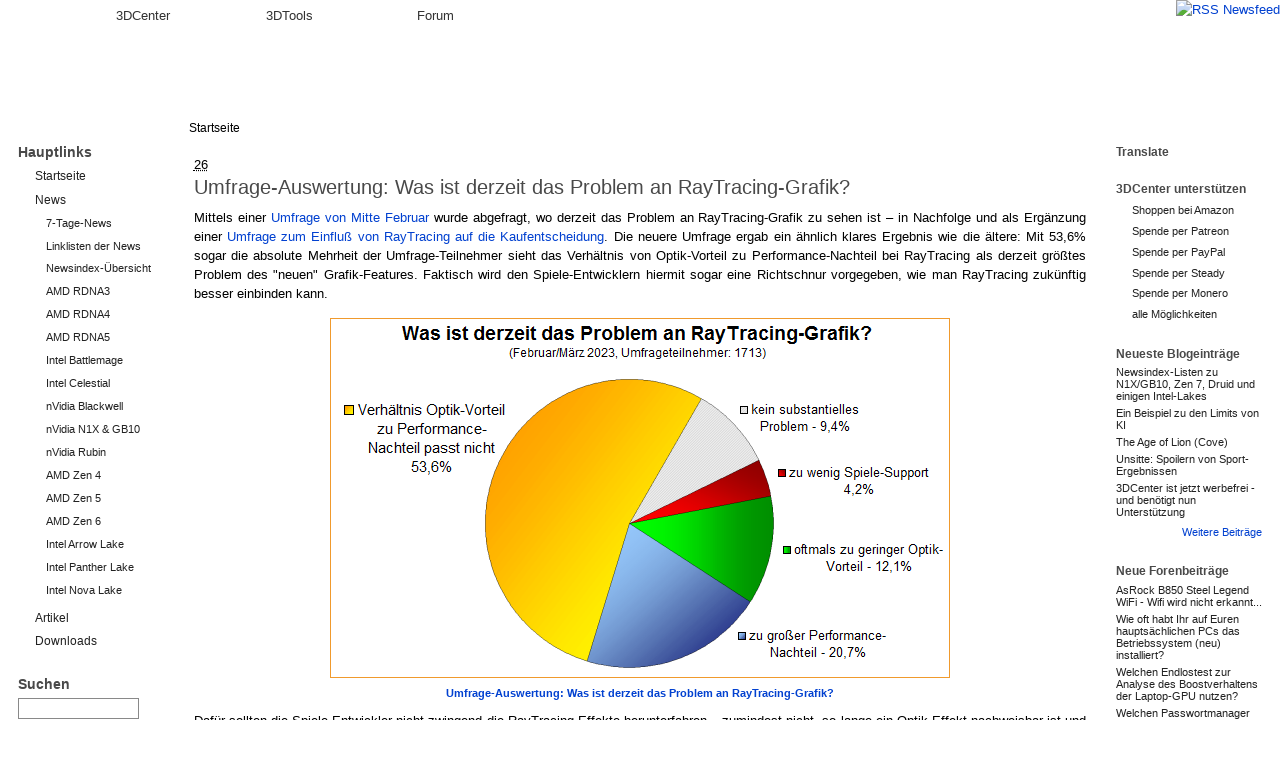

--- FILE ---
content_type: text/html; charset=utf-8
request_url: https://www.3dcenter.org/news/umfrage-auswertung-was-ist-derzeit-das-problem-raytracing-grafik
body_size: 9044
content:
<!DOCTYPE html>
<html lang="de">
  <head>
<meta http-equiv="Content-Type" content="text/html; charset=utf-8" />
    <title>Umfrage-Auswertung: Was ist derzeit das Problem an RayTracing-Grafik? | 3DCenter.org</title>
    <meta http-equiv="Content-Type" content="text/html; charset=utf-8" />
<meta name="copyright" content="/impressum/copyright" />
<meta name="DC.Title" content="Umfrage-Auswertung: Was ist derzeit das Problem an RayTracing-Grafik?" />
<meta name="description" content="Mittels einer Umfrage von Mitte Februar wurde abgefragt, wo derzeit das Problem an RayTracing-Grafik zu sehen ist – in Nachfolge und als Ergänzung einer Umfrage zum Einfluß von RayTracing auf die Kaufentscheidung. Die neuere Umfrage ergab ein ähnlich" />
<meta name="keywords" content="RayTracing,RayTracing Performance,RayTracing Spiele-Support,RayTracing Bildqualität,RayTracing Umfrage,Ray Tracing,Ray Tracing Performance,Ray Tracing Spiele-Support,Ray Tracing Bildqualität,Ray Tracing" />
<meta name="robots" content="index,follow" />
<link rel="canonical" href="http://www.3dcenter.org/news/umfrage-auswertung-was-ist-derzeit-das-problem-raytracing-grafik" />
<link rel="shortcut icon" href="/sites/all/themes/dreid_d5/favicon.ico" type="image/x-icon" />
    <link rel="apple-touch-icon" href="/sites/all/themes/dreid_d5/images/apple-touch-icon-57x57-precomposed.png" />
    <link rel="apple-touch-icon" sizes="72x72" href="/sites/all/themes/dreid_d5/images/apple-touch-icon-72x72-precomposed.png" />
    <link rel="apple-touch-icon" sizes="114x114" href="/sites/all/themes/dreid_d5/images/apple-touch-icon-114x114-precomposed.png" />
    <meta name="fb:page_id" content="130552120376210" />
    <meta name="fb:app_id" content="172924576116940" />
    <meta name="google-translate-customization" content="74a2d4e3678db2fb-886904a510c889dc-g9d4c78e2ebf58552-10" />
    <link rel="search" type="application/opensearchdescription+xml" href="/3dc-search.xml" title="3DCenter.org" />
    <meta name="theme-color" content="#ee7500" />
    <meta name="color-scheme" content="only light" />
    <style type="text/css" media="all">@import "/dateien/css/1a58b1f70d1bf1ed76542bf1312c29ec.css";</style>
    <link rel="stylesheet" type="text/css" media="print" href="/sites/all/themes/dreid_d5/print.css" />
    <link rel="stylesheet" type="text/css" media="all" href="/sites/all/themes/dreid_d5/style_news.css" />
<link rel="stylesheet" type="text/css" media="all" href="/sites/all/themes/dreid_d5/3dcenter.css" />
    <script type="text/javascript">var THEME_URL="/sites/all/themes/dreid_d5";</script>
  </head>
  <!-- <body> -->
  <body class="type_news  sidebars">
  
<!-- Layout -->
    <div id="wrapper">
		<!-- Tabs -->
			<div id="header-primary-tabs">
				<div class="bg-right">
					<a href="/frontpage/feed" id="feed-icon-tabs">
						<img src="/sites/all/themes/dreid_d5/images/feed-icon.png" alt="RSS Newsfeed" />
					</a>
					<ul>
						<li class="start"><span></span></li>
						<li class="accentuated-accentuated accentuated"><a href="/">3DCenter</a></li>
						<li class="accentuated-passive passive"><a href="/3dtools">3DTools</a></li>
						<li class="passive-passive passive"><a href="//www.forum-3dcenter.org/vbulletin/">Forum</a></li>
						<li class="passive-end"><span class="end"></span></li>
					</ul>
				</div>
			</div>

    <!-- Hintergruende -->
    <div class="bg-base-color">
    <div class="bg-sidebar-right"><div class="bg-sidebar-left">
    <div class="bg-header">
    <div class="bg-sidebar-right-top"><div class="bg-sidebar-left-top">
    <div class="bg-container"><div class="bg-container-right">

    <div id="container" class="clear-block">
      <div id="header">
        <div id="logo-floater">
        <h1><a href="/" title="" class="section-logo">&nbsp;</a></h1>        </div>

                
        
        <div id="header-top-region"></div>

      </div> <!-- /header -->

              <div id="sidebar-left" class="sidebar">
                    <div id="block-menu-153" class="clear-block block block-menu">

  <h2>Hauptlinks</h2>

  <div class="content">
<ul class="menu">
<li class="leaf"><a href="/">Startseite</a></li>
<li class="expanded"><a href="/news">News</a>
<ul class="menu">
<li class="leaf"><a href="/news/7-Tage">7-Tage-News</a></li>
<li class="leaf"><a href="/news/linklisten">Linklisten der News</a></li>
<li class="leaf"><a href="/news/newsindex-uebersicht" title="Links zu allen Newskategorien und News-Indexlisten">Newsindex-Übersicht</a></li>
<li class="leaf"><a href="/news/amd-rdna3" title="alle Informationen und Newsmeldungen AMDs Grafikchip-Architektur &quot;RDNA3&quot; betreffend">AMD RDNA3</a></li>
<li class="leaf"><a href="/news/amd-rdna4" title="alle Informationen und Newsmeldungen AMDs Grafikchip-Architektur &quot;RDNA4&quot; betreffend">AMD RDNA4</a></li>
<li class="leaf"><a href="/news/amd-rdna5" title="alle Informationen und Newsmeldungen AMDs Grafikchip-Architektur &quot;RDNA5&quot; betreffend">AMD RDNA5</a></li>
<li class="leaf"><a href="/news/intel-battlemage" title="alle Informationen und Newsmeldungen Intels Grafikchip-Architektur &quot;Battlemage&quot; betreffend">Intel Battlemage</a></li>
<li class="leaf"><a href="/news/intel-celestial" title="alle Informationen und Newsmeldungen Intels Grafikchip-Architektur &quot;Celestial&quot; betreffend">Intel Celestial</a></li>
<li class="leaf"><a href="/news/nvidia-blackwell" title="alle Informationen und Newsmeldungen nVidias Grafikchip-Generation &quot;Blackwell&quot; betreffend">nVidia Blackwell</a></li>
<li class="leaf"><a href="/news/nvidia-n1x-gb10" title="alle Informationen und Newsmeldungen den gemeinsamen SoC von nVidia und MediaTek betreffend">nVidia N1X &amp; GB10</a></li>
<li class="leaf"><a href="/news/nvidia-rubin" title="alle Informationen und Newsmeldungen nVidias Grafikchip-Generation &quot;Rubin&quot; betreffend">nVidia Rubin</a></li>
<li class="leaf"><a href="/news/amd-zen-4" title="alle Informationen und Newsmeldungen AMDs CPU-Generation &quot;Zen 4&quot; betreffend">AMD Zen 4</a></li>
<li class="leaf"><a href="/news/amd-zen-5" title="alle Informationen und Newsmeldungen AMDs CPU-Generation &quot;Zen 5&quot; betreffend">AMD Zen 5</a></li>
<li class="leaf"><a href="/news/amd-zen-6" title="alle Informationen und Newsmeldungen AMDs CPU-Generation &quot;Zen 6&quot; betreffend">AMD Zen 6</a></li>
<li class="leaf"><a href="/news/intel-arrow-lake" title="alle Informationen und Newsmeldungen Intels CPU-Generation &quot;Arrow Lake&quot; betreffend">Intel Arrow Lake</a></li>
<li class="leaf"><a href="/news/intel-panther-lake" title="alle Informationen und Newsmeldungen Intels CPU-Generation &quot;Panther Lake&quot; betreffend">Intel Panther Lake</a></li>
<li class="leaf"><a href="/news/intel-nova-lake" title="alle Informationen und Newsmeldungen Intels CPU-Generation &quot;Nova Lake&quot; betreffend">Intel Nova Lake</a></li>

</ul>
</li>
<li class="collapsed"><a href="/artikel">Artikel</a></li>
<li class="leaf"><a href="/downloads">Downloads</a></li>

</ul>
</div>
</div>
<div id="block-search-0" class="clear-block block block-search">

  <h2>Suchen</h2>

  <div class="content"><form action="/news/umfrage-auswertung-was-ist-derzeit-das-problem-raytracing-grafik"  accept-charset="UTF-8" method="post" id="search-block-form">
<div><div class="container-inline"><div class="form-item" id="edit-search-block-form-keys-wrapper">
 <input type="text" maxlength="128" name="search_block_form_keys" id="edit-search-block-form-keys"  size="15" value="" title="Geben Sie die Wörter ein, nach denen Sie suchen möchten." class="form-text" />
</div>
<input type="submit" name="op" id="edit-submit" value="Suchen"  class="form-submit" />
<input type="hidden" name="form_id" id="edit-search-block-form" value="search_block_form"  />
</div>
</div></form>
</div>
</div>
<div id="block-user-1" class="clear-block block block-user">

  <h2>Navigation</h2>

  <div class="content">
<ul class="menu">
<li class="leaf"><a href="/artikel/fullhd-ultrahd-performance-ueberblick-2012-bis-2025" title="3DCenter FullHD &amp; UltraHD/4K Performance-Index für Grafikkarten">Gfx Performance</a></li>
<li class="leaf"><a href="/artikel/stromverbrauchs-ueberblick-fuer-directx-1112-grafikkarten" title="Stromverbrauchs-Überblick für DirectX 11/12 Grafikkarten">Gfx Stromverbrauch</a></li>
<li class="leaf"><a href="/artikel/grafikkarten-marktueberblick-november-2025" title="aktueller Grafikkarten-Marktüberblick">Gfx Marktüberblick</a></li>
<li class="leaf"><a href="/artikel/25-jahre-3dcenter-25-jahre-it-geschichte" title="25 Jahre 3DCenter - 25 Jahre IT-Geschichte">25 Jahre 3DCenter</a></li>
<li class="leaf"><a href="https://www.forum-3dcenter.org/vbulletin/showthread.php?t=614985&amp;goto=newpost" title="IT-Meme des Tages">IT-Meme des Tages</a></li>
<li class="collapsed"><a href="/abbildungsverzeichnis">Abbildungen</a></li>
<li class="leaf"><a href="/tracker">Neue Beiträge</a></li>
<li class="leaf"><a href="/poll" title="Bisherige Umfragen auf 3DCenter">Umfragen</a></li>
<li class="collapsed"><a href="/aggregator">Forenneuigkeiten</a></li>
<li class="leaf"><a href="/techweb-suche">Techweb Suche</a></li>
<li class="collapsed"><a href="/impressum" title="Anbieterkennzeichnung, Copyrights und Kontakt">Impressum</a></li>
<li class="leaf"><a href="http://alt.3dcenter.org">3DCenter Archiv</a></li>

</ul>
</div>
</div>
        </div>
      
      <div id="center"><div id="squeeze">
        <div class="bg-breadcrumb"><div class="bg-breadcrumb-right">
                        <div class="breadcrumb"><a href="/">Startseite</a></div>        </div></div>
        <div class="content-right-corner">        <div class="content-left-corner">      
      
        <div class="content-corner">
                    <div id="header-region" class="clear-block"></div>
                    <abbr class="published month-3" title="2023-03-26">26</abbr><h2 class="headline">Umfrage-Auswertung: Was ist derzeit das Problem an RayTracing-Grafik? <a class="comment-forum" href="https://www.forum-3dcenter.org/vbulletin/showthread.php?t=614191" title="Meldung im Forum kommentieren"><img class="comment-forum" src="/sites/all/themes/dreid_d5/images/comments.png" alt="" /></a></h2>          
          
                              
<div id="node-16163" class="node">



  <div class="content">
        <p>Mittels einer <a href="/umfrage/umfrage-was-ist-derzeit-das-problem-raytracing-grafik" target="_blank">Umfrage von Mitte Februar</a> wurde abgefragt, wo derzeit das Problem an RayTracing-Grafik zu sehen ist – in Nachfolge und als Ergänzung einer <a href="/news/umfrage-auswertung-welchen-einfluss-hat-die-raytracing-performance-auf-die-kaufentscheidung" target="_blank">Umfrage zum Einfluß von RayTracing auf die Kaufentscheidung</a>. Die neuere Umfrage ergab ein ähnlich klares Ergebnis wie die ältere: Mit 53,6% sogar die absolute Mehrheit der Umfrage-Teilnehmer sieht das Verhältnis von Optik-Vorteil zu Performance-Nachteil bei RayTracing als derzeit größtes Problem des "neuen" Grafik-Features. Faktisch wird den Spiele-Entwicklern hiermit sogar eine Richtschnur vorgegeben, wie man RayTracing zukünftig besser einbinden kann.</p>
<div class="center"><img src="/dateien/abbildungen/umfrage-auswertung-was-ist-derzeit-das-problem-raytracing-grafik.png" width="620" height="360" alt="Umfrage-Auswertung – Was ist derzeit das Problem an RayTracing-Grafik?" title="Umfrage-Auswertung – Was ist derzeit das Problem an RayTracing-Grafik?" /><br />
<span class="img_caption"><a href="/abbildung/umfrage-auswertung-was-ist-derzeit-das-problem-raytracing-grafik" target="_blank"><strong>Umfrage-Auswertung: Was ist derzeit das Problem an RayTracing-Grafik?</strong></a></span></div>
<p>Dafür sollten die Spiele-Entwickler nicht zwingend die RayTracing-Effekte herunterfahren – zumindest nicht, so lange ein Optik-Effekt nachweisbar ist und jener nicht im Selbstzweck besteht <em>(die berühmten spiegelnden Flächen, die nur existieren, um RayTracing zu demonstrieren)</em>. Aber man sollte jene RayTracing-Effekte, die tatsächlich viel Performance zu wenig Optik-Gewinn kosten, in "Ultra"-Presets auslagern, welche nicht die Standard-Einstellung sind. In "High"-Presets sollten generell nur RayTracing-Optionen liegen, welche sinnvoll bezüglich Optik-Gewinn zu Performance-Verlust sind. Sinn dieser Maßnahme wäre es, dass mehr Spieler RayTracing genießen können, weil es per default nur zu Settings läuft, welche die Performance nicht zu sehr nach unten ziehen. Damit könnte ein besserer Eindruck zu RayTracing bei den Spielern aufgebaut werden – was derzeit augenscheinlich nicht gerade zutrifft.</p>
<p>Interessanterweise gehen die beiden nachfolgenden Stimmengruppen dieser Umfrage auch wieder in Richtung Performance und Bildqualität, nur dann jeweils stark singulär betrachtet: So sehen 20,7% der Umfrage-Teilnehmer einen zu hohen Performance-Verlust – auch jene könnte man damit abholen, die default-Settings bei RayTracing nicht zu hoch anzusetzen. Weitere 12,1% sehen einen (oftmals) zu geringen Optik-Gewinn als primäres Ärgernis unter dem (derzeitigen) RayTracing an. Demgegenüber wird es schwer werden, in absehbarer Zeit zu reagieren – weil die aktuelle Hardware eigentlich nicht zu viel mehr in der Lage ist bzw. sehr hochwertiger RayTracing-Content dann eben auch eine entsprechend hochklassige Hardware erfordert. Hier kann nur die Zeit zugunsten von RayTracing arbeiten, erst mit deutlich leistungsfähigerer Hardware dürfte sich die Situation ergeben, dass RayTracing-Grafik der bisher benutzten Raster-Grafik bei der Optik-Qualität bemerkbar wie auch durchgehend überlegen ist.</p>
<p>Die restlichen Antwort-Optionen bekamen vergleichsweise wenige Stimmen: So stimmten zugunsten eines zu geringen Spiele-Supports nur 4,2% der Umfrage-Teilnehmer. Zwar kann man dies immer noch als <em>weiteren</em> Mäkelpunkt anbringen, aber als <em>primärer</em> Bremsklotz von RayTracing ist dieser Punkt inzwischen eindeutig zurückgedängt <em>(was in gewissem Sinne ein positives Zeichen ist)</em>. Und immerhin 9,4% der Umfrage-Teilnehmer sehen derzeit gar kein substantielles Problem an RayTracing, können also weitestgehend mit Spiele-Support, Bildqualität und Performance leben. Dies ist ein guter Ansatz, jene Stimmenanzahl sollte natürlich in Zukunft noch weiter (deutlich) wachsen. Kritik wird es immer geben, aber mit der Zeit <em>sollten</em> doch mehr Umfrage-Teilnehmer in ein Lager wechseln, wo man zumindest keine großen Probleme an RayTracing mehr sieht.</p>
<div class="service-links"><div class="service-label">Bookmark/Search this post with: </div><ul class="links"><li  class="first service_links_fb"><span class="service_links_fb"><div id="fb-root" style="display:inline;"><a id="fbLike" title="Empfehlen-Button einblenden. Dadurch werden Daten an Facebook übermittelt." href="#"><img src="/sites/all/modules/service_links/images/facebook_like_gray.png" width="86" height="21" alt="Empfehlen" /></a></div><fb:like href="http%3A%2F%2Fwww.3dcenter.org%2Fnews%2Fumfrage-auswertung-was-ist-derzeit-das-problem-raytracing-grafik" send="false" layout="button_count" width="90" show_faces="false" action="recommend" font="verdana" ref="content"></fb:like></span></li>
<li  class="last service_links_tweet"><span class="service_links_tweet"><a id="tweet" title="Twittern-Button einblenden. Dadurch werden Daten an Twitter übermittelt." href="http://twitter.com/share" class="twitter-share-button" data-count="horizontal" data-lang="de" data-via="3dcenter_de" data-related="3dcenter_de,3dc" data-url="http%3A%2F%2Fwww.3dcenter.org%2Fnews%2Fumfrage-auswertung-was-ist-derzeit-das-problem-raytracing-grafik"><img src="/sites/all/modules/service_links/images/tweet_gray.png" width="55" height="20" alt="Tweet" /></a></span></li>
</ul></div>      </div>

  <div class="clear-block clear">
    <div class="meta">
          <div class="terms"><ul class="links inline"><li  class="first taxonomy_term_162"><a href="/newskategorie/amd-grafik" rel="tag" title="" class="taxonomy_term_162">AMD-Grafik</a></li>
<li  class="taxonomy_term_181"><a href="/newskategorie/intel-grafik" rel="tag" title="" class="taxonomy_term_181">Intel-Grafik</a></li>
<li  class="taxonomy_term_163"><a href="/newskategorie/nvidia-grafik" rel="tag" title="" class="taxonomy_term_163">nVidia-Grafik</a></li>
<li  class="taxonomy_term_292"><a href="/newskategorie/raytracing" rel="tag" title="" class="taxonomy_term_292">RayTracing</a></li>
<li  class="last taxonomy_term_255"><a href="/newskategorie/umfrage-auswertungen" rel="tag" title="" class="taxonomy_term_255">Umfrage-Auswertungen</a></li>
</ul></div>
        </div>

          <div class="links">
      <ul class="links inline"><li class="first last"><span class="node-date-user">Son, 26.03.2023 – <a href="/users/leonidas" title="Benutzerprofil anzeigen.">Leonidas</a></span></li></ul>      <ul class="links inline"><li  class="first last print_html"><a href="/print/news/umfrage-auswertung-was-ist-derzeit-das-problem-raytracing-grafik" title="Druckoptimierte Version dieser Seite anzeigen." class="print-page print_html" rel="nofollow"><img src="/sites/all/modules/print/icons/print_icon.gif" alt="Druckoptimierte Version" title="Druckoptimierte Version" width="16" height="16" class="print-icon print-icon-margin" />Druckoptimierte Version</a></li>
</ul>      <ul class="links inline"><li class="first last"><img class="comment-forum" src="/sites/all/themes/dreid_d5/images/comments.png" alt=""/> <a class="comment-forum" href="https://www.forum-3dcenter.org/vbulletin/showthread.php?t=614191">Meldung im Forum kommentieren</a></li></ul>      </div>
    
      </div>
   <script type="application/ld+json">{"@context":"http:\/\/schema.org","@type":"NewsArticle","author":{"@type":"Person","name":"Leonidas"},"publisher":{"@type":"Organization","name":"3DCenter.org","url":"http:\/\/www.3dcenter.org","sameAs":["https:\/\/twitter.com\/3dcenter_de","https:\/\/www.facebook.com\/3DCenter.org"],"logo":{"@type":"ImageObject","url":"http:\/\/www.3dcenter.org\/sites\/all\/themes\/dreid_d5\/images\/logo.png"}},"mainEntityOfPage":"http:\/\/www.3dcenter.org\/news\/umfrage-auswertung-was-ist-derzeit-das-problem-raytracing-grafik","headline":"Umfrage-Auswertung: Was ist derzeit das Problem an RayTracing-Grafik?","description":"","datePublished":"2023-03-26T07:18:06+02:00","dateModified":"2023-03-26T07:25:41+02:00","discussionUrl":"https:\/\/www.forum-3dcenter.org\/vbulletin\/showthread.php?t=614191"}</script>
</div>
<div id="block-similarterms-7" class="clear-block block block-similarterms">

  <h2>Verwandte News</h2>

  <div class="content"><ul>
<li><a href="/news/umfrage-auswertung-welchen-einfluss-hat-die-raytracing-performance-auf-die-kaufentscheidung">Umfrage-Auswertung: Welchen Einfluß hat die RayTracing-Performance auf die Kaufentscheidung?</a></li>
<li><a href="/news/umfrage-auswertung-ab-welchem-performance-segment-muss-raytracing-dabei-sein">Umfrage-Auswertung: Ab welchem Performance-Segment muß RayTracing dabei sein?</a></li>
<li><a href="/news/umfrage-auswertung-welche-neue-hardware-wird-im-jahr-2023-am-meisten-erwartet">Umfrage-Auswertung: Welche neue Hardware wird im Jahr 2023 am meisten erwartet?</a></li>
<li><a href="/news/umfrage-auswertung-habt-ihr-jemals-eine-grafikkarte-durch-uebertaktung-zerstoert">Umfrage-Auswertung: Habt Ihr jemals eine Grafikkarte durch Übertaktung zerstört?</a></li>
<li><a href="/news/umfrage-auswertung-welcher-bedarf-besteht-fuer-z4-rtl-ada-rdna3">Umfrage-Auswertung: Welcher Bedarf besteht für Z4 &amp; RTL, Ada &amp; RDNA3?</a></li>
<li><a href="/news/umfrage-auswertung-wo-liegt-das-persoenliche-tdp-limit-fuer-grafikkarten">Umfrage-Auswertung: Wo liegt das persönliche TDP-Limit für Grafikkarten?</a></li>
<li><a href="/news/umfrage-auswertung-welche-monitoraufloesung-steht-fuer-den-spielerechner-zur-verfuegung-2021">Umfrage-Auswertung: Welche Monitorauflösung steht für den Spielerechner zur Verfügung (2021)?</a></li>
<li><a href="/news/umfrage-auswertung-welche-neue-hardware-wird-im-jahr-2022-am-meisten-erwartet">Umfrage-Auswertung: Welche neue Hardware wird im Jahr 2022 am meisten erwartet?</a></li>
<li><a href="/news/umfrage-auswertung-wie-weit-verbreitet-ist-grafikkarten-undervolting">Umfrage-Auswertung: Wie weit verbreitet ist Grafikkarten-Undervolting?</a></li>
<li><a href="/news/umfrage-auswertung-worin-liegt-der-primaere-massstab-beim-grafikkarten-kauf">Umfrage-Auswertung: Worin liegt der primäre Maßstab beim Grafikkarten-Kauf?</a></li>
</ul>
</div>
</div>
          <span class="clear"></span>
                  </div> <!-- /.content-corner -->
        </div> <!-- /.content-left-corner -->
        </div> <!-- /.content-right-corner -->
      </div></div> <!-- /#squeeze, /#center -->

              <div id="sidebar-right" class="sidebar">
                    <div id="block-block-18" class="clear-block block block-block">

  <h2>Translate</h2>

  <div class="content"><div id="google_translate_element"></div><script type="text/javascript">
function googleTranslateElementInit() {
  new google.translate.TranslateElement({pageLanguage: 'de', layout: google.translate.TranslateElement.InlineLayout.SIMPLE}, 'google_translate_element');
}
</script><script type="text/javascript" src="https://translate.google.com/translate_a/element.js?cb=googleTranslateElementInit" async="async"></script></div>
</div>
<div id="block-block-20" class="clear-block block block-block">

  <h2>3DCenter unterstützen</h2>

  <div class="content"><div class="item-list">
<ul>
<li><a href="https://www.amazon.de/?&amp;tag=3dcentorg-21" target="_blank">Shoppen bei Amazon</a></li>
<li><a href="https://patreon.com/3DCenter" target="_blank">Spende per Patreon</a></li>
<li><a href="https://www.paypal.com/donate/?hosted_button_id=LGPHFHS2M2V6W" target="_blank">Spende per PayPal</a></li>
<li><a href="https://steadyhq.com/3dcenter" target="_blank">Spende per Steady</a></li>
<li><a href="/unterstuetzung-fuer-3dcenter#monero" target="_blank">Spende per Monero</a></li>
<li><a href="/unterstuetzung-fuer-3dcenter">alle Möglichkeiten</a></li>
</ul>
</div>
</div>
</div>
<div id="block-blog-0" class="clear-block block block-blog">

  <h2>Neueste Blogeinträge</h2>

  <div class="content"><div class="item-list"><ul><li><a href="/blog/leonidas/newsindex-listen-zu-n1xgb10-zen-7-druid-und-einigen-intel-lakes">Newsindex-Listen zu N1X/GB10, Zen 7, Druid und einigen Intel-Lakes</a></li><li><a href="/blog/leonidas/ein-beispiel-zu-den-limits-von-ki">Ein Beispiel zu den Limits von KI</a></li><li><a href="/blog/leonidas/age-lion-cove">The Age of Lion (Cove)</a></li><li><a href="/blog/leonidas/unsitte-spoilern-von-sport-ergebnissen">Unsitte: Spoilern von Sport-Ergebnissen</a></li><li><a href="/blog/leonidas/3dcenter-ist-jetzt-werbefrei-und-benoetigt-nun-unterstuetzung">3DCenter ist jetzt werbefrei - und benötigt nun Unterstützung</a></li></ul></div><div class="more-link"><a href="/blog" title="Neueste Blogeinträge lesen.">Weitere Beiträge</a></div></div>
</div>
<div id="block-aggregator-feed-2" class="clear-block block block-aggregator">

  <h2>Neue Forenbeiträge</h2>

  <div class="content"><div class="item-list"><ul><li><a href="http://www.forum-3dcenter.org/vbulletin/showthread.php?t=623379&amp;goto=newpost">AsRock B850 Steel Legend WiFi - Wifi wird nicht erkannt...</a>
</li><li><a href="http://www.forum-3dcenter.org/vbulletin/showthread.php?t=623374&amp;goto=newpost">Wie oft habt Ihr auf Euren hauptsächlichen PCs das Betriebssystem (neu) installiert?</a>
</li><li><a href="http://www.forum-3dcenter.org/vbulletin/showthread.php?t=623371&amp;goto=newpost">Welchen Endlostest zur Analyse des Boostverhaltens der Laptop-GPU nutzen?</a>
</li><li><a href="http://www.forum-3dcenter.org/vbulletin/showthread.php?t=623367&amp;goto=newpost">Welchen Passwortmanager benutzt Ihr?</a>
</li><li><a href="http://www.forum-3dcenter.org/vbulletin/showthread.php?t=623366&amp;goto=newpost">Mißgeschick mit Gigabyte RTX 5080 und die Reaktion des Supports</a>
</li></ul></div><div class="more-link"><a href="/aggregator/sources/2" title="Neueste Einträge dieses Feeds anzeigen.">Weitere Beiträge</a></div></div>
</div>
<div id="block-aggregator-feed-3" class="clear-block block block-aggregator">

  <h2>Neue Beiträge im Forum Technologie</h2>

  <div class="content"><div class="item-list"><ul><li><a href="http://www.forum-3dcenter.org/vbulletin/showthread.php?t=610822&amp;goto=newpost">AMDs FidelityFX Super Resolution 2.0/3.0/4.0 (FSR 2.0, FSR 3.0, FSR 4.0)</a>
</li><li><a href="http://www.forum-3dcenter.org/vbulletin/showthread.php?t=606457&amp;goto=newpost">Unreal Engine 5</a>
</li><li><a href="http://www.forum-3dcenter.org/vbulletin/showthread.php?t=491007&amp;goto=newpost">Bessere Monitore?</a>
</li><li><a href="http://www.forum-3dcenter.org/vbulletin/showthread.php?t=600122&amp;goto=newpost">nVidias Deep Learning Super Sampling - DLSS 2.x, DLSS 3.x, DLSS 4</a>
</li><li><a href="http://www.forum-3dcenter.org/vbulletin/showthread.php?t=621686&amp;goto=newpost">Optiscaler, das Multifunktionswerkzeug für Upscaling, Framegenerierung und mehr</a>
</li></ul></div><div class="more-link"><a href="/aggregator/sources/3" title="Neueste Einträge dieses Feeds anzeigen.">Weitere Beiträge</a></div></div>
</div>
<div id="block-block-16" class="clear-block block block-block">

  <h2>Uns folgen</h2>

  <div class="content"><p><a href="/frontpage/feed"><img src="/images/3dc/feed-big.png" alt="RSS" /></a> <a href="https://www.facebook.com/3DCenter.org"><img src="/images/3dc/facebook-big.png" alt="Facebook" /></a> <a href="https://twitter.com/3dcenter_org"><img src="/images/3dc/twitter-big.png" alt="Twitter" /></a></p>
</div>
</div>
<div id="block-block-6" class="clear-block block block-block">

  <h2>Partner</h2>

  <div class="content"><div class="item-list">
<ul>
<li><a href="http://www.pcgameshardware.de/" target="_blank" title="PC Games Hardware">PCGH.de</a></li>
<li><a href="http://www.planet3dnow.de/" target="_blank" title="Planet 3DNow!">Planet 3DNow!</a></li>
<li><a href="http://www.tweakpc.de/" target="_blank" title="TweakPC">TweakPC</a></li>
<li><a href="http://www.spieleflut.de/" target="_blank" title="Spieleflut">Spieleflut</a></li>
<li><a href="http://www.spieletipps.de/" target="_blank" title="Spiele Tipps">Spiele Tipps</a></li>
<li><a href="http://winfuture.de/" target="_blank" title="WinFuture">WinFuture</a></li>
<li><a href="http://www.gamezone.de/" target="_blank" title="GameZone">GameZone</a></li>
</ul>
</div>
</div>
</div>
<div id="block-poll-0" class="clear-block block block-poll">

  <h2>Umfrage</h2>

  <div class="content"><form action="/umfrage/umfrage-welche-neue-hardware-wird-im-jahr-2026-am-meisten-erwartet"  accept-charset="UTF-8" method="post" id="poll-view-voting">
<div><div class="poll">  <div class="vote-form">    <div class="choices"><div class="form-item">
 <label>Umfrage: Welche neue Hardware wird im Jahr 2026 am meisten erwartet?: </label>
 <div class="form-radios"><div class="form-item" id="edit-choice-0-wrapper">
 <label class="option"><input type="radio" name="choice" value="0"   class="form-radio" /> neue X3D-Modelle von AMD Zen 5</label>
</div>
<div class="form-item" id="edit-choice-1-wrapper">
 <label class="option"><input type="radio" name="choice" value="1"   class="form-radio" /> AMD Ryzen 9000G</label>
</div>
<div class="form-item" id="edit-choice-2-wrapper">
 <label class="option"><input type="radio" name="choice" value="2"   class="form-radio" /> AMD Zen 6 (inkl. X3D)</label>
</div>
<div class="form-item" id="edit-choice-3-wrapper">
 <label class="option"><input type="radio" name="choice" value="3"   class="form-radio" /> Intel Arc B700 Serie</label>
</div>
<div class="form-item" id="edit-choice-4-wrapper">
 <label class="option"><input type="radio" name="choice" value="4"   class="form-radio" /> Intel Panther Lake</label>
</div>
<div class="form-item" id="edit-choice-5-wrapper">
 <label class="option"><input type="radio" name="choice" value="5"   class="form-radio" /> Intel Arrow Lake Refresh</label>
</div>
<div class="form-item" id="edit-choice-6-wrapper">
 <label class="option"><input type="radio" name="choice" value="6"   class="form-radio" /> Intel Nova Lake (inkl. bLLC)</label>
</div>
<div class="form-item" id="edit-choice-7-wrapper">
 <label class="option"><input type="radio" name="choice" value="7"   class="form-radio" /> MediaTek N1-Serie (mit nVidia-iGPU)</label>
</div>
<div class="form-item" id="edit-choice-8-wrapper">
 <label class="option"><input type="radio" name="choice" value="8"   class="form-radio" /> Qualcomm Snapdragon X2</label>
</div>
<div class="form-item" id="edit-choice-9-wrapper">
 <label class="option"><input type="radio" name="choice" value="9"   class="form-radio" /> Valve Steam Machine</label>
</div>
</div>
</div>
    </div>    <div class="g-recaptcha choices" data-sitekey="6LedBCYTAAAAANNw5ANmT2EfjEMzrMtAqZfS0Y78" data-size="compact"></div><input type="hidden" name="nid" id="edit-nid" value="17907"  />
<input type="submit" name="op" id="edit-vote" value="Abstimmen"  class="form-submit" />
  </div><input type="hidden" name="form_id" id="edit-poll-view-voting" value="poll_view_voting"  />
</div>
</div></form>
</div>
  <div class="links"><ul><li  class="first 0"><a href="/poll" title="Umfragen dieser Seite anzeigen." class="0">Frühere Umfragen</a></li>
<li  class="last 1"><a href="/node/17907/results" title="Aktuelle Umfrageergebnisse anzeigen." class="1">Ergebnisse</a></li>
</ul></div>
</div>
        </div>
      
        <div id="footer"><span class="small"><a href="/impressum" title="Anbieterkennzeichnung, Copyrights und Kontakt">Impressum</a> &sdot; <a href="#header" rel="nofollow">nach oben</a></span>
                <!-- Signum -->
                <div id="gravotechnik">
                    <a href="http://gravotechnik.com/" title="Gravotechnik Design"></a>
                </div><!-- /Signum -->
        </div> <!-- /Footer -->

    </div> <!-- /container -->

    </div></div>
    </div></div>
    </div>
    </div></div>
    </div> <!-- /Hintergruende -->

 </div>
<!-- /layout -->

  <script type="text/javascript" defer="defer" async="async" src="https://www.google.com/recaptcha/api.js"></script>
    <script type="text/javascript" src="/misc/jquery.js"></script>
<script type="text/javascript" src="/misc/drupal.js"></script>
<script type="text/javascript" src="/sites/all/modules/img_assist/img_assist.js"></script>
<script type="text/javascript" src="/sites/all/modules/jstools/jstools.js"></script>
<script type="text/javascript" src="/sites/all/modules/jstools/collapsiblock/collapsiblock.js"></script>
<script type="text/javascript" src="/sites/all/modules/jstools/jquery.cookie.min.js"></script>
<script type="text/javascript" src="/sites/all/modules/thickbox/thickbox_auto.js"></script>
<script type="text/javascript" src="/sites/all/modules/thickbox/thickbox.js"></script>
<script type="text/javascript" src="/sites/all/modules/service_links/scripts/likes.min.js"></script>
<script type="text/javascript">Drupal.extend({ settings: { "jstools": { "cleanurls": true, "basePath": "/" }, "collapsiblock": { "blocks": { "block-aggregator-feed-2": "2", "block-aggregator-feed-3": "2", "block-views-downloads_overview": "1", "block-menu-158": "1", "block-user-1": "1", "block-aggregator-feed-6": "2", "block-block-5": "1", "block-block-3": "1", "block-block-6": "1", "block-aggregator-feed-7": "2", "block-aggregator-feed-4": "2", "block-aggregator-feed-5": "2", "block-aggregator-feed-8": "2", "block-block-2": "1", "block-block-4": "1", "block-block-7": "1", "block-search-0": "1", "block-block-8": "1", "block-user-3": "1", "block-node-0": "1", "block-devel-2": "1", "block-menu-177": "1", "block-views-Artikel_all": "1", "block-block-10": "1", "block-blog-0": "2", "block-views-Artikel_all_category": "1", "block-devel_node_access-0": "1", "block-views-blog_overview": "1", "block-views-Artikel_wip": "1", "block-devel-0": "1", "block-block-11": "1", "block-block-12": "1", "block-block-13": "1", "block-aggregator-feed-9": "2", "block-block-14": "1", "block-block-15": "1", "block-profile-0": "1", "block-block-16": "1", "block-block-17": "1", "block-block-18": "2", "block-similarterms-7": "1", "block-views-news_top_news_list": "2", "block-block-19": "1", "block-flattr-button_page": "1", "block-block-20": "1" }, "default_state": 1 }, "thickbox": { "close": "Schließen", "next": "Nächstes \x3e", "prev": "\x3c Voriges", "esc_key": "oder ESC Taste", "next_close": "Nächstes / Beim Letzten schließen", "image_count": "Bild !current von !total", "derivative": "_original" } } });</script>
<script type="text/javascript">var BASE_URL = "/";</script>
    <script type="text/javascript" src="/sites/all/themes/dreid_d5/functions.js"></script>
    <script type="text/javascript">
  (function(i,s,o,g,r,a,m){i['GoogleAnalyticsObject']=r;i[r]=i[r]||function(){
  (i[r].q=i[r].q||[]).push(arguments)},i[r].l=1*new Date();a=s.createElement(o),
  m=s.getElementsByTagName(o)[0];a.async=1;a.src=g;m.parentNode.insertBefore(a,m)
  })(window,document,'script','https://www.google-analytics.com/analytics.js','ga');

  ga('create', 'UA-91027697-1', 'auto');
  ga('send', 'pageview');

</script>
  </body>
</html>


--- FILE ---
content_type: text/html; charset=utf-8
request_url: https://www.google.com/recaptcha/api2/anchor?ar=1&k=6LedBCYTAAAAANNw5ANmT2EfjEMzrMtAqZfS0Y78&co=aHR0cHM6Ly93d3cuM2RjZW50ZXIub3JnOjQ0Mw..&hl=en&v=N67nZn4AqZkNcbeMu4prBgzg&size=compact&anchor-ms=20000&execute-ms=30000&cb=7g2y3m2x5hkb
body_size: 49298
content:
<!DOCTYPE HTML><html dir="ltr" lang="en"><head><meta http-equiv="Content-Type" content="text/html; charset=UTF-8">
<meta http-equiv="X-UA-Compatible" content="IE=edge">
<title>reCAPTCHA</title>
<style type="text/css">
/* cyrillic-ext */
@font-face {
  font-family: 'Roboto';
  font-style: normal;
  font-weight: 400;
  font-stretch: 100%;
  src: url(//fonts.gstatic.com/s/roboto/v48/KFO7CnqEu92Fr1ME7kSn66aGLdTylUAMa3GUBHMdazTgWw.woff2) format('woff2');
  unicode-range: U+0460-052F, U+1C80-1C8A, U+20B4, U+2DE0-2DFF, U+A640-A69F, U+FE2E-FE2F;
}
/* cyrillic */
@font-face {
  font-family: 'Roboto';
  font-style: normal;
  font-weight: 400;
  font-stretch: 100%;
  src: url(//fonts.gstatic.com/s/roboto/v48/KFO7CnqEu92Fr1ME7kSn66aGLdTylUAMa3iUBHMdazTgWw.woff2) format('woff2');
  unicode-range: U+0301, U+0400-045F, U+0490-0491, U+04B0-04B1, U+2116;
}
/* greek-ext */
@font-face {
  font-family: 'Roboto';
  font-style: normal;
  font-weight: 400;
  font-stretch: 100%;
  src: url(//fonts.gstatic.com/s/roboto/v48/KFO7CnqEu92Fr1ME7kSn66aGLdTylUAMa3CUBHMdazTgWw.woff2) format('woff2');
  unicode-range: U+1F00-1FFF;
}
/* greek */
@font-face {
  font-family: 'Roboto';
  font-style: normal;
  font-weight: 400;
  font-stretch: 100%;
  src: url(//fonts.gstatic.com/s/roboto/v48/KFO7CnqEu92Fr1ME7kSn66aGLdTylUAMa3-UBHMdazTgWw.woff2) format('woff2');
  unicode-range: U+0370-0377, U+037A-037F, U+0384-038A, U+038C, U+038E-03A1, U+03A3-03FF;
}
/* math */
@font-face {
  font-family: 'Roboto';
  font-style: normal;
  font-weight: 400;
  font-stretch: 100%;
  src: url(//fonts.gstatic.com/s/roboto/v48/KFO7CnqEu92Fr1ME7kSn66aGLdTylUAMawCUBHMdazTgWw.woff2) format('woff2');
  unicode-range: U+0302-0303, U+0305, U+0307-0308, U+0310, U+0312, U+0315, U+031A, U+0326-0327, U+032C, U+032F-0330, U+0332-0333, U+0338, U+033A, U+0346, U+034D, U+0391-03A1, U+03A3-03A9, U+03B1-03C9, U+03D1, U+03D5-03D6, U+03F0-03F1, U+03F4-03F5, U+2016-2017, U+2034-2038, U+203C, U+2040, U+2043, U+2047, U+2050, U+2057, U+205F, U+2070-2071, U+2074-208E, U+2090-209C, U+20D0-20DC, U+20E1, U+20E5-20EF, U+2100-2112, U+2114-2115, U+2117-2121, U+2123-214F, U+2190, U+2192, U+2194-21AE, U+21B0-21E5, U+21F1-21F2, U+21F4-2211, U+2213-2214, U+2216-22FF, U+2308-230B, U+2310, U+2319, U+231C-2321, U+2336-237A, U+237C, U+2395, U+239B-23B7, U+23D0, U+23DC-23E1, U+2474-2475, U+25AF, U+25B3, U+25B7, U+25BD, U+25C1, U+25CA, U+25CC, U+25FB, U+266D-266F, U+27C0-27FF, U+2900-2AFF, U+2B0E-2B11, U+2B30-2B4C, U+2BFE, U+3030, U+FF5B, U+FF5D, U+1D400-1D7FF, U+1EE00-1EEFF;
}
/* symbols */
@font-face {
  font-family: 'Roboto';
  font-style: normal;
  font-weight: 400;
  font-stretch: 100%;
  src: url(//fonts.gstatic.com/s/roboto/v48/KFO7CnqEu92Fr1ME7kSn66aGLdTylUAMaxKUBHMdazTgWw.woff2) format('woff2');
  unicode-range: U+0001-000C, U+000E-001F, U+007F-009F, U+20DD-20E0, U+20E2-20E4, U+2150-218F, U+2190, U+2192, U+2194-2199, U+21AF, U+21E6-21F0, U+21F3, U+2218-2219, U+2299, U+22C4-22C6, U+2300-243F, U+2440-244A, U+2460-24FF, U+25A0-27BF, U+2800-28FF, U+2921-2922, U+2981, U+29BF, U+29EB, U+2B00-2BFF, U+4DC0-4DFF, U+FFF9-FFFB, U+10140-1018E, U+10190-1019C, U+101A0, U+101D0-101FD, U+102E0-102FB, U+10E60-10E7E, U+1D2C0-1D2D3, U+1D2E0-1D37F, U+1F000-1F0FF, U+1F100-1F1AD, U+1F1E6-1F1FF, U+1F30D-1F30F, U+1F315, U+1F31C, U+1F31E, U+1F320-1F32C, U+1F336, U+1F378, U+1F37D, U+1F382, U+1F393-1F39F, U+1F3A7-1F3A8, U+1F3AC-1F3AF, U+1F3C2, U+1F3C4-1F3C6, U+1F3CA-1F3CE, U+1F3D4-1F3E0, U+1F3ED, U+1F3F1-1F3F3, U+1F3F5-1F3F7, U+1F408, U+1F415, U+1F41F, U+1F426, U+1F43F, U+1F441-1F442, U+1F444, U+1F446-1F449, U+1F44C-1F44E, U+1F453, U+1F46A, U+1F47D, U+1F4A3, U+1F4B0, U+1F4B3, U+1F4B9, U+1F4BB, U+1F4BF, U+1F4C8-1F4CB, U+1F4D6, U+1F4DA, U+1F4DF, U+1F4E3-1F4E6, U+1F4EA-1F4ED, U+1F4F7, U+1F4F9-1F4FB, U+1F4FD-1F4FE, U+1F503, U+1F507-1F50B, U+1F50D, U+1F512-1F513, U+1F53E-1F54A, U+1F54F-1F5FA, U+1F610, U+1F650-1F67F, U+1F687, U+1F68D, U+1F691, U+1F694, U+1F698, U+1F6AD, U+1F6B2, U+1F6B9-1F6BA, U+1F6BC, U+1F6C6-1F6CF, U+1F6D3-1F6D7, U+1F6E0-1F6EA, U+1F6F0-1F6F3, U+1F6F7-1F6FC, U+1F700-1F7FF, U+1F800-1F80B, U+1F810-1F847, U+1F850-1F859, U+1F860-1F887, U+1F890-1F8AD, U+1F8B0-1F8BB, U+1F8C0-1F8C1, U+1F900-1F90B, U+1F93B, U+1F946, U+1F984, U+1F996, U+1F9E9, U+1FA00-1FA6F, U+1FA70-1FA7C, U+1FA80-1FA89, U+1FA8F-1FAC6, U+1FACE-1FADC, U+1FADF-1FAE9, U+1FAF0-1FAF8, U+1FB00-1FBFF;
}
/* vietnamese */
@font-face {
  font-family: 'Roboto';
  font-style: normal;
  font-weight: 400;
  font-stretch: 100%;
  src: url(//fonts.gstatic.com/s/roboto/v48/KFO7CnqEu92Fr1ME7kSn66aGLdTylUAMa3OUBHMdazTgWw.woff2) format('woff2');
  unicode-range: U+0102-0103, U+0110-0111, U+0128-0129, U+0168-0169, U+01A0-01A1, U+01AF-01B0, U+0300-0301, U+0303-0304, U+0308-0309, U+0323, U+0329, U+1EA0-1EF9, U+20AB;
}
/* latin-ext */
@font-face {
  font-family: 'Roboto';
  font-style: normal;
  font-weight: 400;
  font-stretch: 100%;
  src: url(//fonts.gstatic.com/s/roboto/v48/KFO7CnqEu92Fr1ME7kSn66aGLdTylUAMa3KUBHMdazTgWw.woff2) format('woff2');
  unicode-range: U+0100-02BA, U+02BD-02C5, U+02C7-02CC, U+02CE-02D7, U+02DD-02FF, U+0304, U+0308, U+0329, U+1D00-1DBF, U+1E00-1E9F, U+1EF2-1EFF, U+2020, U+20A0-20AB, U+20AD-20C0, U+2113, U+2C60-2C7F, U+A720-A7FF;
}
/* latin */
@font-face {
  font-family: 'Roboto';
  font-style: normal;
  font-weight: 400;
  font-stretch: 100%;
  src: url(//fonts.gstatic.com/s/roboto/v48/KFO7CnqEu92Fr1ME7kSn66aGLdTylUAMa3yUBHMdazQ.woff2) format('woff2');
  unicode-range: U+0000-00FF, U+0131, U+0152-0153, U+02BB-02BC, U+02C6, U+02DA, U+02DC, U+0304, U+0308, U+0329, U+2000-206F, U+20AC, U+2122, U+2191, U+2193, U+2212, U+2215, U+FEFF, U+FFFD;
}
/* cyrillic-ext */
@font-face {
  font-family: 'Roboto';
  font-style: normal;
  font-weight: 500;
  font-stretch: 100%;
  src: url(//fonts.gstatic.com/s/roboto/v48/KFO7CnqEu92Fr1ME7kSn66aGLdTylUAMa3GUBHMdazTgWw.woff2) format('woff2');
  unicode-range: U+0460-052F, U+1C80-1C8A, U+20B4, U+2DE0-2DFF, U+A640-A69F, U+FE2E-FE2F;
}
/* cyrillic */
@font-face {
  font-family: 'Roboto';
  font-style: normal;
  font-weight: 500;
  font-stretch: 100%;
  src: url(//fonts.gstatic.com/s/roboto/v48/KFO7CnqEu92Fr1ME7kSn66aGLdTylUAMa3iUBHMdazTgWw.woff2) format('woff2');
  unicode-range: U+0301, U+0400-045F, U+0490-0491, U+04B0-04B1, U+2116;
}
/* greek-ext */
@font-face {
  font-family: 'Roboto';
  font-style: normal;
  font-weight: 500;
  font-stretch: 100%;
  src: url(//fonts.gstatic.com/s/roboto/v48/KFO7CnqEu92Fr1ME7kSn66aGLdTylUAMa3CUBHMdazTgWw.woff2) format('woff2');
  unicode-range: U+1F00-1FFF;
}
/* greek */
@font-face {
  font-family: 'Roboto';
  font-style: normal;
  font-weight: 500;
  font-stretch: 100%;
  src: url(//fonts.gstatic.com/s/roboto/v48/KFO7CnqEu92Fr1ME7kSn66aGLdTylUAMa3-UBHMdazTgWw.woff2) format('woff2');
  unicode-range: U+0370-0377, U+037A-037F, U+0384-038A, U+038C, U+038E-03A1, U+03A3-03FF;
}
/* math */
@font-face {
  font-family: 'Roboto';
  font-style: normal;
  font-weight: 500;
  font-stretch: 100%;
  src: url(//fonts.gstatic.com/s/roboto/v48/KFO7CnqEu92Fr1ME7kSn66aGLdTylUAMawCUBHMdazTgWw.woff2) format('woff2');
  unicode-range: U+0302-0303, U+0305, U+0307-0308, U+0310, U+0312, U+0315, U+031A, U+0326-0327, U+032C, U+032F-0330, U+0332-0333, U+0338, U+033A, U+0346, U+034D, U+0391-03A1, U+03A3-03A9, U+03B1-03C9, U+03D1, U+03D5-03D6, U+03F0-03F1, U+03F4-03F5, U+2016-2017, U+2034-2038, U+203C, U+2040, U+2043, U+2047, U+2050, U+2057, U+205F, U+2070-2071, U+2074-208E, U+2090-209C, U+20D0-20DC, U+20E1, U+20E5-20EF, U+2100-2112, U+2114-2115, U+2117-2121, U+2123-214F, U+2190, U+2192, U+2194-21AE, U+21B0-21E5, U+21F1-21F2, U+21F4-2211, U+2213-2214, U+2216-22FF, U+2308-230B, U+2310, U+2319, U+231C-2321, U+2336-237A, U+237C, U+2395, U+239B-23B7, U+23D0, U+23DC-23E1, U+2474-2475, U+25AF, U+25B3, U+25B7, U+25BD, U+25C1, U+25CA, U+25CC, U+25FB, U+266D-266F, U+27C0-27FF, U+2900-2AFF, U+2B0E-2B11, U+2B30-2B4C, U+2BFE, U+3030, U+FF5B, U+FF5D, U+1D400-1D7FF, U+1EE00-1EEFF;
}
/* symbols */
@font-face {
  font-family: 'Roboto';
  font-style: normal;
  font-weight: 500;
  font-stretch: 100%;
  src: url(//fonts.gstatic.com/s/roboto/v48/KFO7CnqEu92Fr1ME7kSn66aGLdTylUAMaxKUBHMdazTgWw.woff2) format('woff2');
  unicode-range: U+0001-000C, U+000E-001F, U+007F-009F, U+20DD-20E0, U+20E2-20E4, U+2150-218F, U+2190, U+2192, U+2194-2199, U+21AF, U+21E6-21F0, U+21F3, U+2218-2219, U+2299, U+22C4-22C6, U+2300-243F, U+2440-244A, U+2460-24FF, U+25A0-27BF, U+2800-28FF, U+2921-2922, U+2981, U+29BF, U+29EB, U+2B00-2BFF, U+4DC0-4DFF, U+FFF9-FFFB, U+10140-1018E, U+10190-1019C, U+101A0, U+101D0-101FD, U+102E0-102FB, U+10E60-10E7E, U+1D2C0-1D2D3, U+1D2E0-1D37F, U+1F000-1F0FF, U+1F100-1F1AD, U+1F1E6-1F1FF, U+1F30D-1F30F, U+1F315, U+1F31C, U+1F31E, U+1F320-1F32C, U+1F336, U+1F378, U+1F37D, U+1F382, U+1F393-1F39F, U+1F3A7-1F3A8, U+1F3AC-1F3AF, U+1F3C2, U+1F3C4-1F3C6, U+1F3CA-1F3CE, U+1F3D4-1F3E0, U+1F3ED, U+1F3F1-1F3F3, U+1F3F5-1F3F7, U+1F408, U+1F415, U+1F41F, U+1F426, U+1F43F, U+1F441-1F442, U+1F444, U+1F446-1F449, U+1F44C-1F44E, U+1F453, U+1F46A, U+1F47D, U+1F4A3, U+1F4B0, U+1F4B3, U+1F4B9, U+1F4BB, U+1F4BF, U+1F4C8-1F4CB, U+1F4D6, U+1F4DA, U+1F4DF, U+1F4E3-1F4E6, U+1F4EA-1F4ED, U+1F4F7, U+1F4F9-1F4FB, U+1F4FD-1F4FE, U+1F503, U+1F507-1F50B, U+1F50D, U+1F512-1F513, U+1F53E-1F54A, U+1F54F-1F5FA, U+1F610, U+1F650-1F67F, U+1F687, U+1F68D, U+1F691, U+1F694, U+1F698, U+1F6AD, U+1F6B2, U+1F6B9-1F6BA, U+1F6BC, U+1F6C6-1F6CF, U+1F6D3-1F6D7, U+1F6E0-1F6EA, U+1F6F0-1F6F3, U+1F6F7-1F6FC, U+1F700-1F7FF, U+1F800-1F80B, U+1F810-1F847, U+1F850-1F859, U+1F860-1F887, U+1F890-1F8AD, U+1F8B0-1F8BB, U+1F8C0-1F8C1, U+1F900-1F90B, U+1F93B, U+1F946, U+1F984, U+1F996, U+1F9E9, U+1FA00-1FA6F, U+1FA70-1FA7C, U+1FA80-1FA89, U+1FA8F-1FAC6, U+1FACE-1FADC, U+1FADF-1FAE9, U+1FAF0-1FAF8, U+1FB00-1FBFF;
}
/* vietnamese */
@font-face {
  font-family: 'Roboto';
  font-style: normal;
  font-weight: 500;
  font-stretch: 100%;
  src: url(//fonts.gstatic.com/s/roboto/v48/KFO7CnqEu92Fr1ME7kSn66aGLdTylUAMa3OUBHMdazTgWw.woff2) format('woff2');
  unicode-range: U+0102-0103, U+0110-0111, U+0128-0129, U+0168-0169, U+01A0-01A1, U+01AF-01B0, U+0300-0301, U+0303-0304, U+0308-0309, U+0323, U+0329, U+1EA0-1EF9, U+20AB;
}
/* latin-ext */
@font-face {
  font-family: 'Roboto';
  font-style: normal;
  font-weight: 500;
  font-stretch: 100%;
  src: url(//fonts.gstatic.com/s/roboto/v48/KFO7CnqEu92Fr1ME7kSn66aGLdTylUAMa3KUBHMdazTgWw.woff2) format('woff2');
  unicode-range: U+0100-02BA, U+02BD-02C5, U+02C7-02CC, U+02CE-02D7, U+02DD-02FF, U+0304, U+0308, U+0329, U+1D00-1DBF, U+1E00-1E9F, U+1EF2-1EFF, U+2020, U+20A0-20AB, U+20AD-20C0, U+2113, U+2C60-2C7F, U+A720-A7FF;
}
/* latin */
@font-face {
  font-family: 'Roboto';
  font-style: normal;
  font-weight: 500;
  font-stretch: 100%;
  src: url(//fonts.gstatic.com/s/roboto/v48/KFO7CnqEu92Fr1ME7kSn66aGLdTylUAMa3yUBHMdazQ.woff2) format('woff2');
  unicode-range: U+0000-00FF, U+0131, U+0152-0153, U+02BB-02BC, U+02C6, U+02DA, U+02DC, U+0304, U+0308, U+0329, U+2000-206F, U+20AC, U+2122, U+2191, U+2193, U+2212, U+2215, U+FEFF, U+FFFD;
}
/* cyrillic-ext */
@font-face {
  font-family: 'Roboto';
  font-style: normal;
  font-weight: 900;
  font-stretch: 100%;
  src: url(//fonts.gstatic.com/s/roboto/v48/KFO7CnqEu92Fr1ME7kSn66aGLdTylUAMa3GUBHMdazTgWw.woff2) format('woff2');
  unicode-range: U+0460-052F, U+1C80-1C8A, U+20B4, U+2DE0-2DFF, U+A640-A69F, U+FE2E-FE2F;
}
/* cyrillic */
@font-face {
  font-family: 'Roboto';
  font-style: normal;
  font-weight: 900;
  font-stretch: 100%;
  src: url(//fonts.gstatic.com/s/roboto/v48/KFO7CnqEu92Fr1ME7kSn66aGLdTylUAMa3iUBHMdazTgWw.woff2) format('woff2');
  unicode-range: U+0301, U+0400-045F, U+0490-0491, U+04B0-04B1, U+2116;
}
/* greek-ext */
@font-face {
  font-family: 'Roboto';
  font-style: normal;
  font-weight: 900;
  font-stretch: 100%;
  src: url(//fonts.gstatic.com/s/roboto/v48/KFO7CnqEu92Fr1ME7kSn66aGLdTylUAMa3CUBHMdazTgWw.woff2) format('woff2');
  unicode-range: U+1F00-1FFF;
}
/* greek */
@font-face {
  font-family: 'Roboto';
  font-style: normal;
  font-weight: 900;
  font-stretch: 100%;
  src: url(//fonts.gstatic.com/s/roboto/v48/KFO7CnqEu92Fr1ME7kSn66aGLdTylUAMa3-UBHMdazTgWw.woff2) format('woff2');
  unicode-range: U+0370-0377, U+037A-037F, U+0384-038A, U+038C, U+038E-03A1, U+03A3-03FF;
}
/* math */
@font-face {
  font-family: 'Roboto';
  font-style: normal;
  font-weight: 900;
  font-stretch: 100%;
  src: url(//fonts.gstatic.com/s/roboto/v48/KFO7CnqEu92Fr1ME7kSn66aGLdTylUAMawCUBHMdazTgWw.woff2) format('woff2');
  unicode-range: U+0302-0303, U+0305, U+0307-0308, U+0310, U+0312, U+0315, U+031A, U+0326-0327, U+032C, U+032F-0330, U+0332-0333, U+0338, U+033A, U+0346, U+034D, U+0391-03A1, U+03A3-03A9, U+03B1-03C9, U+03D1, U+03D5-03D6, U+03F0-03F1, U+03F4-03F5, U+2016-2017, U+2034-2038, U+203C, U+2040, U+2043, U+2047, U+2050, U+2057, U+205F, U+2070-2071, U+2074-208E, U+2090-209C, U+20D0-20DC, U+20E1, U+20E5-20EF, U+2100-2112, U+2114-2115, U+2117-2121, U+2123-214F, U+2190, U+2192, U+2194-21AE, U+21B0-21E5, U+21F1-21F2, U+21F4-2211, U+2213-2214, U+2216-22FF, U+2308-230B, U+2310, U+2319, U+231C-2321, U+2336-237A, U+237C, U+2395, U+239B-23B7, U+23D0, U+23DC-23E1, U+2474-2475, U+25AF, U+25B3, U+25B7, U+25BD, U+25C1, U+25CA, U+25CC, U+25FB, U+266D-266F, U+27C0-27FF, U+2900-2AFF, U+2B0E-2B11, U+2B30-2B4C, U+2BFE, U+3030, U+FF5B, U+FF5D, U+1D400-1D7FF, U+1EE00-1EEFF;
}
/* symbols */
@font-face {
  font-family: 'Roboto';
  font-style: normal;
  font-weight: 900;
  font-stretch: 100%;
  src: url(//fonts.gstatic.com/s/roboto/v48/KFO7CnqEu92Fr1ME7kSn66aGLdTylUAMaxKUBHMdazTgWw.woff2) format('woff2');
  unicode-range: U+0001-000C, U+000E-001F, U+007F-009F, U+20DD-20E0, U+20E2-20E4, U+2150-218F, U+2190, U+2192, U+2194-2199, U+21AF, U+21E6-21F0, U+21F3, U+2218-2219, U+2299, U+22C4-22C6, U+2300-243F, U+2440-244A, U+2460-24FF, U+25A0-27BF, U+2800-28FF, U+2921-2922, U+2981, U+29BF, U+29EB, U+2B00-2BFF, U+4DC0-4DFF, U+FFF9-FFFB, U+10140-1018E, U+10190-1019C, U+101A0, U+101D0-101FD, U+102E0-102FB, U+10E60-10E7E, U+1D2C0-1D2D3, U+1D2E0-1D37F, U+1F000-1F0FF, U+1F100-1F1AD, U+1F1E6-1F1FF, U+1F30D-1F30F, U+1F315, U+1F31C, U+1F31E, U+1F320-1F32C, U+1F336, U+1F378, U+1F37D, U+1F382, U+1F393-1F39F, U+1F3A7-1F3A8, U+1F3AC-1F3AF, U+1F3C2, U+1F3C4-1F3C6, U+1F3CA-1F3CE, U+1F3D4-1F3E0, U+1F3ED, U+1F3F1-1F3F3, U+1F3F5-1F3F7, U+1F408, U+1F415, U+1F41F, U+1F426, U+1F43F, U+1F441-1F442, U+1F444, U+1F446-1F449, U+1F44C-1F44E, U+1F453, U+1F46A, U+1F47D, U+1F4A3, U+1F4B0, U+1F4B3, U+1F4B9, U+1F4BB, U+1F4BF, U+1F4C8-1F4CB, U+1F4D6, U+1F4DA, U+1F4DF, U+1F4E3-1F4E6, U+1F4EA-1F4ED, U+1F4F7, U+1F4F9-1F4FB, U+1F4FD-1F4FE, U+1F503, U+1F507-1F50B, U+1F50D, U+1F512-1F513, U+1F53E-1F54A, U+1F54F-1F5FA, U+1F610, U+1F650-1F67F, U+1F687, U+1F68D, U+1F691, U+1F694, U+1F698, U+1F6AD, U+1F6B2, U+1F6B9-1F6BA, U+1F6BC, U+1F6C6-1F6CF, U+1F6D3-1F6D7, U+1F6E0-1F6EA, U+1F6F0-1F6F3, U+1F6F7-1F6FC, U+1F700-1F7FF, U+1F800-1F80B, U+1F810-1F847, U+1F850-1F859, U+1F860-1F887, U+1F890-1F8AD, U+1F8B0-1F8BB, U+1F8C0-1F8C1, U+1F900-1F90B, U+1F93B, U+1F946, U+1F984, U+1F996, U+1F9E9, U+1FA00-1FA6F, U+1FA70-1FA7C, U+1FA80-1FA89, U+1FA8F-1FAC6, U+1FACE-1FADC, U+1FADF-1FAE9, U+1FAF0-1FAF8, U+1FB00-1FBFF;
}
/* vietnamese */
@font-face {
  font-family: 'Roboto';
  font-style: normal;
  font-weight: 900;
  font-stretch: 100%;
  src: url(//fonts.gstatic.com/s/roboto/v48/KFO7CnqEu92Fr1ME7kSn66aGLdTylUAMa3OUBHMdazTgWw.woff2) format('woff2');
  unicode-range: U+0102-0103, U+0110-0111, U+0128-0129, U+0168-0169, U+01A0-01A1, U+01AF-01B0, U+0300-0301, U+0303-0304, U+0308-0309, U+0323, U+0329, U+1EA0-1EF9, U+20AB;
}
/* latin-ext */
@font-face {
  font-family: 'Roboto';
  font-style: normal;
  font-weight: 900;
  font-stretch: 100%;
  src: url(//fonts.gstatic.com/s/roboto/v48/KFO7CnqEu92Fr1ME7kSn66aGLdTylUAMa3KUBHMdazTgWw.woff2) format('woff2');
  unicode-range: U+0100-02BA, U+02BD-02C5, U+02C7-02CC, U+02CE-02D7, U+02DD-02FF, U+0304, U+0308, U+0329, U+1D00-1DBF, U+1E00-1E9F, U+1EF2-1EFF, U+2020, U+20A0-20AB, U+20AD-20C0, U+2113, U+2C60-2C7F, U+A720-A7FF;
}
/* latin */
@font-face {
  font-family: 'Roboto';
  font-style: normal;
  font-weight: 900;
  font-stretch: 100%;
  src: url(//fonts.gstatic.com/s/roboto/v48/KFO7CnqEu92Fr1ME7kSn66aGLdTylUAMa3yUBHMdazQ.woff2) format('woff2');
  unicode-range: U+0000-00FF, U+0131, U+0152-0153, U+02BB-02BC, U+02C6, U+02DA, U+02DC, U+0304, U+0308, U+0329, U+2000-206F, U+20AC, U+2122, U+2191, U+2193, U+2212, U+2215, U+FEFF, U+FFFD;
}

</style>
<link rel="stylesheet" type="text/css" href="https://www.gstatic.com/recaptcha/releases/N67nZn4AqZkNcbeMu4prBgzg/styles__ltr.css">
<script nonce="I1ZUne9Xz81pbGuPVvwcag" type="text/javascript">window['__recaptcha_api'] = 'https://www.google.com/recaptcha/api2/';</script>
<script type="text/javascript" src="https://www.gstatic.com/recaptcha/releases/N67nZn4AqZkNcbeMu4prBgzg/recaptcha__en.js" nonce="I1ZUne9Xz81pbGuPVvwcag">
      
    </script></head>
<body><div id="rc-anchor-alert" class="rc-anchor-alert"></div>
<input type="hidden" id="recaptcha-token" value="[base64]">
<script type="text/javascript" nonce="I1ZUne9Xz81pbGuPVvwcag">
      recaptcha.anchor.Main.init("[\x22ainput\x22,[\x22bgdata\x22,\x22\x22,\[base64]/[base64]/[base64]/[base64]/[base64]/[base64]/KGcoTywyNTMsTy5PKSxVRyhPLEMpKTpnKE8sMjUzLEMpLE8pKSxsKSksTykpfSxieT1mdW5jdGlvbihDLE8sdSxsKXtmb3IobD0odT1SKEMpLDApO08+MDtPLS0pbD1sPDw4fFooQyk7ZyhDLHUsbCl9LFVHPWZ1bmN0aW9uKEMsTyl7Qy5pLmxlbmd0aD4xMDQ/[base64]/[base64]/[base64]/[base64]/[base64]/[base64]/[base64]\\u003d\x22,\[base64]\x22,\[base64]/DmcKmLiZLw6MOwqzDrMO0wq3CoMOcwpVowqnDisK/J3bCvX/Cm2BCD8O9UcOwBWx1GRbDm245w6c9wqfDp1YCwqkbw4tqOynDrsKhwqXDs8OQQ8OaK8OKfm/[base64]/CknzCoMOmw4ZTw4nClsK6wqvCtcKGbH7DssKAwqgZPsOtw5PDl1s5woMYEjQ8wpxiw53DnMO7WxUmw4ZXw5zDncKUIcKAw4xyw7QYHcKbwpoKwoXDghdcOBZNwp0nw5fDs8KDwrPCvWZcwrV5w4/DplXDrsO5wrYAQsOqEybChk0ZbH/Dn8OsPsKhw4VxQmbCrioKWMOnw4rCvMKLw43CkMKHwq3CpcOZNhzCgsKdbcKywpDCowZPMcOOw5rCk8KcwrXCokvCs8O7DCZdZsOYG8Kaej5iWcOiOg/CrsKfEgQ4w58fcmxSwp/CicOuw4DDssOMeAtfwrI2wrYjw5TDuQUxwpAMw6HDvcO+bMKSw7/[base64]/DnhpCCMOXw4TDpT/Ct1LCocKaNmPDuTHCgcORZV3Cu2MGDsOHwpHDszwHRDvCm8KUw5Y9eGwfwofDuDLDimdfKGZuwpfCtgBsdlZ1BzzCo3J2w6rDmX/CjBnDjMK4wqjDrlMswqQSZsOdw6HDlcKOwqHDolkFwqpWw7rDhcKcO3UOw47Ds8OcwrvCtSnCoMO1eBxUwrB+E1Iew6LDtFUlw5Zuw6QyC8KQW2IVwo5KNcOYw7wiLcKqwrzDpMOCwoIiw7bCkcOlb8K2w7bDvcOnE8OCfMKgw58zwqPDljxzH3/CoikgKDDDv8KZwrfDtMOqwobCgcOZwp7Clw9Ww4/Ds8K/[base64]/Ci8Oww77DuDFPw4xfw4oLwrUJS8KywpsYIHvCqMO7fW/CgjUnKyAAShbDksOSw4XCtMOUwpfCtXLDtSZ/GR/CoGBpOcOJw4bDjsOlwrHDpcKjXMO2HDHDj8Ohwo0Pw6J8U8OkVMOBEsKAwqVOXVJwL8KoY8OCwpPDh0NoLl7DqMOjET5WdcKEU8O5IiR5NsKgwqR5w5RkO2HCs0EWwp/DkDJ9XD5rw7jDvMKdwr8yDGjDosOywoEvcCBzw50kw6BdB8K1QwLCkcOzwoXCvToNI8OkwpYLwqI3UcKXDMO8wrpKAUghMMKEwofCjhLCiiQpwq1/w7TCnsKww51MY3nCkkV8w6gEwp/[base64]/CpUAiw63DtcKuwoszKXXDhFPDgcOFAVnDuMOdwoQSK8OAwrbDjBAbw68ewp/CssOFw7YuwphScnHCi2sTw5FUw67CisOEB2HDm0wYO2fCqsOtwpw1w4XCty7DocODw5zCqsKuIVgRwq5/w74mL8OdWMKww5XDusOgwr7CksONw6YcLXPCtWAXC29cwrpDJsKfw5hKwq1Ow5jDocKkdcOkPzLCgyfCmkzCucOxOUMPw5bCqMOgfX3DlH41wp/CsMKIw57DpnIcwqISLEXCicOHw4R5wo9ywqQ7wozCpxfDrsKIJTbDtisIPB3ClMO+w7/[base64]/RW3DucOJw4YAwqoIwogVcsO/woTDvAFcwqs7a25fw6hOwqJuE8KGccOiw7XCisOaw5NMw5fCm8OVwp7DtsKERCvDhV7DiBgtLS1eKBrCi8OhVcODT8KqMsK/bMO/WsKvCcOjw4PCgV0VdMK3VE8+w5fCmB/Cg8OXwrDDpjzDq0g8w4M9wq7Cl0QEw4DCg8K4wrHCsj/DnnDCqWbCmE4Dw67CnVBNMsKsVwPDgcOFBcKIw5PDlzYYd8KJFGvCu2zCkSsYw7Yzwr/CrxnChXXDoWTDnXx3RMK3dMKnBcK/UEbDtcOfwo9vw6DDlMOlwqnCtMOWwr/[base64]/DtyEgKcKkw5cvwrDCksO8XMKHLQjDiWPDpFPCuiN2w49Dwr/CqgNAZMOxUsKlacK7w7dVIz14PwDCqMK1TXgpwqbCnV7CoSTCs8OIZsOpwqxwwp0Dwop4w7zCjy3Dmx5wOkUpelDCty7DkifDuidSF8O2wqhRwrbCi0fCqcKRw6bDq8OvQRfCksKPwod7wo/CscK5w6wuecKmA8O+worCsMKtwqd/w7JCFsKlwoTDmcOHEcKWw6h3OsOjwow2ZQvDqT7Di8O/asKncMOpw6/DnzgNAcO0XcODw75ow7xjwrZ/w4FDc8OieDbDgX06w6FHB1FRIn/CpsKkwp4eU8OJw47DtcOyw7kGQDcFacO5w4JawoJDCwc5TW7DhcKIFlrDtMOmw7wrOyzCisKbwrDCuSnDtz/Dk8KIaELDgCEuGGbDrMOXwofCqsOrR8OCDk1ewqo7w73CoMOww6jCuwMEZmI/XE54w71sw5Eqw7AVA8Kowr5nwrobwrPClsOAB8KXAS5pSRXDuMOIw6EQIMKNw7MuZcK4wpNQGMOXIsOddMOIG8K8wqrDijvDpMKMf2xwYsO9w5l/wqTCukl1RcKuwocVOz/CrCU/YQkVRGzDkMKWw7nCrl/[base64]/DkhrDi8KQesOPwpzDmCrCosOqwpAdwrsAwpBKUW3CvXMDOMOKwr0oS0jDpMKawrZ8w78EOsK1MMKBIwofwqxEwrp/w6gBwohUwpADw7fDq8KMSsK1bsOIwqs+T8O4VMOmwodRwqXDgMObw5zDrD3Dq8O8eVIXf8K6wovDusOiNsOPwrnClzQCw5skw7Bjwq3DvU/Do8OGeMO2XsKmSsODA8OlT8O5w7vCqlbDucKRwp/[base64]/[base64]/XRxMLsKkDMOJw6bDhcOFdcOAWlLCj29zRws0clBKwrTCqcODMcKCYcOaw5jDpRTCkG7CnT46w7hnw7DDlDwwOz1KaMOWbAhuw6zChAHCr8KBw6cIwrvCpMKXw5TCrsOIw7UuwqLCqVFSw4/CssKnw6zCnMO3w6bDs2RXwoFswpXDq8OLwpbDpE7CksOHw5V1GjkuE1bDrlNCWh3DujPCsxUBV8K2wqvCuErCo0QAHMK0w55rIMKmGhjCkMK4wqRVDcOyPV/Cp8Oaw7rDscOswpPDjC7CqA9FFiV5wqXDhcOKLcKCSGNcKMOUw7F+w4fCk8O8wq/Ds8KgwoDDsMKLSnvCu0FFwpFiw4XDv8KkaALCvQkTwqQ1w67Cj8OfwpDCoV89wpXCpUUhwoZaD0PDk8Khw7rDksOkFiEUTWZrw7XCscK5OwHDpCMPwrXCvmYaw7LDr8OZdxXCnELCryDCsCDDjcK5ZMK/wroZNsKcQcOww5kNeMKhw7RGEcKjw6BXGhDDncKYZcO5w7Z4wqBBDcKYwrbDo8OswrXCmsOhHjVXf3ptwokQS3XComZgw6jChGBtWCHDgMK7MRMpelXDvcOCwrU2w77DrgzDs3rDgCPCmsO/[base64]/DmMOCEE/[base64]/CkxfCj8KIw7NhIxDCtsK7w7DChS9kKcKxwrTDjAnDqcKPw5QDwpVJZ3TCiMKYwo/DtGLCnMKPdcOqHBErwo3Cqz0vYScfwoVBw5DCh8O2wpTDo8O5woPCtGnCmsKOw50Vw4NKw6t3B8KMw4HCmlvCtyXDigVlLcK8OcK2Akk8w6Q5XMOHw44Hwr1EesK2w7UGw7t+dMO5w4VzJcKpCcO/w58Pwr4YDMOawqd/[base64]/CpMOMw4/DnE06GMKyHMKpZEMXwrrDusOydsKgQMK6Okkfw67CtTcRDSAKwp3CnjzDqMKSw47DszTCnsOzOzbCjMKJPsKbwqXCknhibcKjAMKbUsOvFMKhw5bCgFLCtMKkYGBKwphSGMOCM04TCsKfBsOXw4TDpcKww6XCjsOCKsODWx5DwrvCrsOSw7Q/wpzDgzLCpMOdwrfCkQjCryzDonYqw5/CrxZHw7PCt0/DqDM6w7TCp1PCksKLZmHCnMKkwrJ/[base64]/CugjDssKcTcOVw7DDpkTCtF/DsxHCnRQZF8K6wq/DnyBBwqAcwr/Cl0cDM3ouRxodwpvCoBrCmsKHCQjCl8OvGztGwoIywo1RwoJ7wrXDjVIXwqPDshzCg8OnP0TCtn8AwrfCjS1/N1zCuzwvasOBUVnCnmQSw5XDq8KIwpY2Q2PCugE7PsKcFcOVw47DtlvCvnnCjsO8B8KLworCmsK4w70kJlzDrcKoWMOiw7IbM8Kew44swr/ClMKGNcKRw4NXw7Y4Y8OQe0DCssO4wpBDw43CrMK3w5fDm8O5MU/DhsKFFU3CoRTCi0zCjMOnw5c3fsOJfHlZEyVNFXYxw7HCkSwIw6zDk3jDj8ORwoEBw5zDqy0zHTrCu3EnFxDDjggSwoldAxjDpsObwrnCv2hmw5tlw73DgsOawoPCsXTDtsOJwrkYwq/[base64]/dMKBw6dIJcONw7RLMzXCt0TCoX3CpcKSTcO/w73DkTdhw7gcw5AWwrd4w7VOw7hnwrVNwpDDtxnCkBbCgRvCpnhXwpVjbcKuwplgNAIeGSZfw5xowpg0wofCqmBrRMKBdMKSfcOXw7HDm2djM8OxwqvCoMKzw4rCjcKTw5TDuXh+wp8UODPCvcK/w4R8DcK2f2tgwqk9Y8O3wp/CkTkmwqXCuVTDncOaw6o3DTDDhcKcwqQ6RwTDrcOKAMOpUcOuw5MMw649MDbDlMOrOMKxO8OjMnzDj0ozwpzCn8OYE17Ch0/CoAl1w57CtC4BJMOOI8O3wqTCiBwCw4LDkhPDt07DulDDiQTCrz7Cm8KSwpMufMKUe1zDjzfCv8Ope8KMD2fDl2nCiEPDnRbCg8OZCytIwpx7w7HCvsKFwrXDtD7ClMO/wrPDkMOmYXHDpjfDucOPfcKhbcOdZsK0XMKGw7XCpsOTw7kYdFvCnHzChMOmTMKLw7nCocO/B0YNZ8Olw55qWC8nwrpKKhHCosOlE8KdwqklcsOlw4Avw5LClsK2wrrDisKXwpzCr8KWG17CqXx9wpbCkDPCj1fCusK5P8Oiw5Z9IMKLwpYoeMOjw7wpWSANw5YXwpTCgcK/[base64]/w7AbHcOTwpLDiMODeE3Dp1fDgsK2NMKqw5E5w7DCksKhw7/[base64]/dsKNEcKowqwdw7QVwpwwBcKlazcXwrvDlcK0w7HCmHLDs8Kgw6Yvw5YmU2gKwroNLWhGeMKywp/Dhg/Cm8O4HcOSwpl5wrDDvxdFwrPDqMKBwpxaMMOgQ8Kww6Mzw4LDj8KwKcK8Ni4iw48xwo/CgcO7ZsOcwrzCicKmw5fDmwsDHcKpw4gAXxJnwrrCuzbDtiHDsMKIVkDDpRLCksKlAiReYBgCf8Kbw4xswrp4ICDDv3BKw5jCiDsTwrHClSzDssOnYxpNwqoKcFAWw6NsZsKpWMKaw55zDcOIKS/CsUtJBBHDj8OTOcKzSXZPTxzDqsOWNV/CuybCj3vDvVAiwqPDk8K1e8Oyw7DDmMODw7bDuGhkw5vCkQrDkiDCpykmw4AFw5zDgMOfwr/Dm8OWZ8K9w6rDt8OZwrDDj3xiTjHCmsKYDsOlwrl7Zlo/[base64]/acO3wozCkBpoaG3CtsKXGsKdw7wWw4d3w5LCpsKuNScAFVQpPMK2RMOMe8OjScO6d25KJARAw50oBsKCXcKpbMODwprDmsOmw5UpwqLCojQKw4c6w7XDisKdIsKnTk8wwqzCuR1GVU9AWCAVw6llZMOGw6HDmQXDmnfDvm81IcOJA8Kvw7/[base64]/NcO8wq8iBy/[base64]/[base64]/w4hXwrx5Vj3DkMKca1fCu2tFwplHfMKbwqjCvcKuw7DDqsKvw6UCwpQLw7fDqcKXB8K7wpzDk3xsT2LCpsOjw4g2w70kwpoSwp/[base64]/[base64]/[base64]/CiV05F2jDn8K2asOKwrF4w6LDpMO/[base64]/YjN3w7w+NcK2w6IBwpFdMH5IesOzwrtycUPDscKkW8K/w48YKMK5wq01dlvDrVzCoBfDqyjDkmhdw7U8QMOTwpE9w4ErNUbCkcOTVMK3w6LDjgbDpARjw5HDikXDlmvCicKlw4XClDIpXX3CrcOOwr5bwpJ8FsK8B2fCo8KkwqLCsEBQLmTDs8Oew5xLJHTDtsOswopdw5bDgMKNZ35KGMKkw5dBw6/DvsKhfMOXw4vCsMKtw6Z+cEdewqTDiCDCvMKYwo/CicO4PcOqwobCjj1aw6bCqmVawqjDjn8nwrBewqHCnFFrw609w4DDk8OzUXvCtEbDhzzDtV8gw5zCiXrDsAnCtmXCh8KUwpbCpQM0LMO1wpHDhlBRwpnDoxzCuAnDg8KwWMKgb2zDk8O7w6rDtlPDvh0rwrtiwprDtMK5JsOYXcOLX8OFwrN2w51Awq8Aw7Ufw6zDkk/Dl8KJwqbDisO+w57Dk8OewoJPOAXDhX19w5JeMsKcwpBOU8K/TGFVwoYawpxrwoTDvnXDmxDDoHXDklA3GS1IM8KJXRHCvMOlwr16cMOdAcKIw7zCqXnCl8O6WMO3w5Exw4Q5Oycjw41jwocYE8OONcODeEpNwoDDncOSwrfClMOMUMOPw7XDicOXVcK3B1TDvSnDvkrCpGvDsMK/[base64]/DmsOQw7nDkl3Dq8KnKsOHwop7w4XChjLDiV/Dog0Zw5Fjd8OXKnXDjMKpw65qTcKFFR/[base64]/wpfDncOTRMKDw5N8RigQZsOww7p8woczURtDRFHCllzCt2l/w7jDnnhDFnojw7Rkw5LCt8OKKMKKw7XCkcKrGcO3GcOPwpAew5LCh1ZWwqIBwqt1PsOjw4DCksOLQ0LCi8OiwqxzHMOnwpLCpsKeVMOdwotDQWPDlQMAw7XCk37Ds8OQNsOIHR5lw4fCpiw5wotDDMKvFm/[base64]/DuhXDtW3DuxlhasO/[base64]/DvkY1w78tal4xbmEAwoVTaD8rw4zDuTIPHcOyb8OkEzt/by/Ds8Kqw7t9wpfDtz1CwqnCq3V9CsKpE8KmZXLCr2fDu8KJQsKdwqfCs8KFJMKuFsOqaDYsw7Bpwr/[base64]/CnGhWVQIRw4cVDFfCm8KcwpwAwoQOwonDm8KSw4c1wrJtwrLDpsKMw5XDpEjDocKHSDZNInpuw4xwwqFpV8ONw4vCkVBGJ0/[base64]/[base64]/DrUoHwrxnA8KBw7vCiTTCiCZsHMOfw7kEHVQsHsOxL8KaGCPDmQnDmQc6w5bCslN2w4jCkyJsw5zCjjYfVzAbJ1DCrsKmJj93bsKKXBYmwqtTCQoZSF9RD3kew4PChMK6w4DDgXfDukBPwr4mw4bCgF/CuMKZw5I+GSgzJsOHw7bDv1V3w73CusKIVUrDg8O4GsKQwoQJwo/Du28qTisEDm/[base64]/CrcK+w4TDh8OPGxXDosKzw5fDmMKaYzBJdBrCncOzQ2HCti0XwrFxw4Z/MSrDmsOQw5MNATJoW8O6w4YZEMKpw5t0MG4qKATDoHM6c8Oqwq1HwqzCr2rCpcOYwr9kTcKjPGt3MUstwqXDucOiAcKbw6fDuRNGY2/Ch1YgwpBXw7HCiEFDURBdwrzCqiQXSH0nUcOmPsO4wpMdw6TDgVbDmG5jw4nDqw00w6PCgAkjGcO3w6ABw77Ch8OLwp/Ct8KuMcKpw5DDnXpcw4YNw7w/[base64]/Dq8KJRsKmXXHCvw/Dq8OqMyfCsQ3DhsK6ecKYKFMlQFlSKGzChsKow50tw69aFRZ5w5fCksKTw67Dj8Kyw5/[base64]/DvMORw43CvA7Cj8Obw7DCnMOca8OSIk/Cq8KBw7nCtBcYOmLDv23DnWfDvcKhKG16RsOTHsOJODQEETAmw5odYEvCq2tuDWF5fMOjGQvDisOLwo/DnwIhIsOrWDrCpRLDtMKxA0gCwrtvEyfCl30yw63CjT7DpsKmYAjCisOpw4U6JMORBMORYmvClTYPwp/[base64]/CsyrCixsKbn1nw4DCrUXDpGrDiHFrNUFOw67CsH7DrMOaw7Asw5R8VEFfw5gHPkZaMcOJw6AZw4oQw65bwp/CuMKUw5jDskbDvjrCosK+ZFssR1rCgsKWwo/Crk3DmwdOfjTDv8O2QMOsw4BJbMKkw6vDhMKUMsKdVcO5wq1xw6kfw7Fswp7DohbClEdJV8OLw5wlw6sbKQlDwrwRw7PDqcKzw6PDgWRdYcKDw4/[base64]/[base64]/ClEfDg8OERMO/Z8KJwosmw6LDml/DnXFAaMKKUcOaMWVaMMKVfcOSwrIZMsOTelrDrsK3w5fDtsK+On3DrGEyVsKnCWPDicKdw5lGwqtTKyNaTMKAKcOow4LCj8OrwrTClcOUw7LDkCfDu8KUwqNaDgbDj23DoMKSL8KVw77DmyUaw63DhB4wwpnDrX7Drw0Ff8OtwosBw64Kw6DCuMOxw5/[base64]/DuXlQT3TDjMK8wrJjSFzCi1bDiUHDrMO+EcOPfsOawqRyKsK3ZMKxw7wNw7nDtQZ4wpsYHcOBwrvChcOdQ8KqYMOqZE/[base64]/[base64]/wrg+woJPwrVOwoV1wphrM2NkF8Kge8OBw6QXS8O6wpTDiMKwwrHDmsKcHcK1eT/Dp8KeARhyK8O0VifDrcKrTMONHRhcC8OMG1U6wrnDgxd6TcK/w5gVw6HDjMOQwoTDrMKAw6/DpDfCv3fCr8OpDQgRaC4CwrXDin3DnXrDtA/CqsKfwoUBwpgUwpNgUFV4SjLCjgQDwp0Ew6Zow7nDlHbDlgjDtsKiMXRRw6XCpcOnw4fCmBjDqsKkCcKVw5liw6QERzdqZ8Klw6zDnMKtwp/Cv8KsJMOzKgvCizJGwrDCqsOIH8KEwqhIwqF2P8Olw5xZWHDCu8KvwpwaacOEGjbCvMOCCxQtaEg8QWDCil5xKGXDrMKfF1dmbcObCcKrw7/CvWrDs8OPw6wfw6nCmw7CkMKSFXXDkMO9RMKRP17Dhn3DkXlhwqVYw55wwrvCrkvCi8KOWWPCp8OJGWzDoDbDmEgnw57Dmx4/wpsPw4rCnEF1wr0hcsKOF8KNwpjDmgIDw6XCisKffsO9w4BKw7M9wqfChn8RIXXCk2vCvMKHw5DClxjDhGc0TywIHMKwwoFHwoLDucKRwo3DoEvCiwEWwok3KcK+wrfDo8KGw4TCoj0Rwod/EcKqwrXClMO3aSMdw4Ucd8O1WsKUwq8tPjPDiVgyw7vCiMObelANbEXCoMKSF8O/wpHDlsKlG8K4w4E2H8O3ejrDm3nDrsORbMOIw5PCjsKowqpuZAUuw6dMUT7Di8OTw4VfIzXDgA7CrcKbwq1OdAw9w6bClQAqwoEROw3CnsOJw4jCjikSw7tzwrrDvz/DqyVzw57DmjDDn8Krw7caVcK2wpLDhGLCvXvDosKIwoUHCm8cw5UBwokTUMOkHcOkwp/CpB/Dk0TCn8KAbwVSaMKjwoDDtMO+w7rDh8KzPHYwQAHCjw/[base64]/Cl8OhOcKpEcKUw50EwrxhDWN7Mn/[base64]/CocOTIcKEw6U7LcO5wph5RXzCpMOswqrChEvCt8KyM8Kqw5DDhFrCscKswqcXwrPDjCZcWA5WQMOcwo5Gwr/CnsKcK8OwworCscOnwpnDrMOIKTwFPcKcEMKRcxwfFUHCtyZdwp0KTG3Dk8K9H8OPVMKawpkjwrHCpWN+w5zCjsKlVsOOAjvDnMKfwpdpdQbCssKtWm1gw7YWKcKcw7IXw6TDmA/DllLClTzDpcOoJMKmwqjDjyLDnMKhw6PDk1kgLsOABMKkw4bDm1PDrcKOT8Kgw7HCssKWM10CwrLCiXLDsxDCr1NgXsOZSHRxGMOqw5nCvcK/QkbCvAnDkyTCsMK2wqd1wo8ecsOdw7XCrsOww7E4w55yA8OILllmwrNwRUXDhsKLUcOlw4LCsEEJHTXDuwXDtsK2w6PCv8OIwo/DvSk4w7vDokTCjMOPwq05wo7ClCt2f8KQFMKXw4fCrMOmLwrDrVRXw5LCiMOZwqdAw5rCnVzDp8KVdRkzPQk/[base64]/DiMKYwpTCunxYFMOES8OlaUPDtUUuw6/[base64]/YxbDuEMtAcKeVWHDksKiBjrDlsOdZMKRwrJWw5jDukzDgQDCpyfDkUzClX7CocKpGhJRw5Z4w7VbUcKie8ORMnh7ZyLCqxDDnA/DlXfDvljDh8KIwoJ3wpfCsMKzHnzDvDDCs8K4HyzCs2bDlcKuw6szSMKaBE9iwoDDkm/Ch0/[base64]/asKqw4/DucKvwoJrw68HHgfCvn0PRsK8wrcHfcOzwqtDwrd9SMONwp4pA1xnw6d6QMKbw6ZcwonCjsKiKnPCrsKuR3guw50RwrtjXi3CtcKKDVPDqwAzFjwVQQ8YwpRBRzTCqiLDtMKsLhFpD8KWYsKCwqBbXQnDlnfCi3w3w40XZVTDpMO/woPDiiPDk8OTX8Ogw5wjEWdONxDDnxxgwqHDqMO2CiLDssKPaRF0H8O+w6DDtsKMw5zChRzCjcOlLxXCpMKMw5kwwofCuw/CuMOuBcO6w64aD3RIwq3Dgj5wQSfDlhwxRBUqw4McwrbDhMO3w5JXNyEuaj9gwrPCnkbDsU9pPcOON3fDn8ORbVfDlx3DjsOFRApZS8OCw7DCk1wXw5jCm8OMUMOowqnCqsOEw59cw7bDs8KCcTDCoWIMw67DlMO/[base64]/CoX3Cl0AQwrtpwozDoMOjwoLDkcOgAwR/w48ZXsKwUkoNKVvCj3hjKgp1wrApaUttckBiRX5VGBNGw6gAIVnCqMO8fsOzwr/DlyzDoMOmAcOIdHFAwrzDtMK1YEYuwpArY8Kww4/[base64]/DjybCrcOPFAsNRcO8w4zDkTLCn8O7wqPDsztMdkfCtMO5w7HCu8K1woHCuzMZw5TDtcO5wqMQw6M5wp5QA0otw5jDhcKVBg7CvcOzejPCnETDo8KwMRFXw5o3wpxZwpRUwpHDnlgswphVcsOpw6ofw6DDpyVRHsKLwpbDhMK/F8O3SldEV1NEehDCjcK8S8KsEcKpw5gjTcKzAcO1I8ObG8KRwqXDogXDkSsvXyjCj8KwaRzDvMOxw4fCiMOTfTrDoMO6LzVYVAzDk0R3w7XCqsOxccKHQ8KYw77Dul/[base64]/[base64]/DnMO2YkMbwqvDsjNCw47CmF13Rk3Dq8KFwo8VwpHClsOywpQ/wq0DJ8OEw7vCn03CmcO6wpXCrsOowplgw4wNNTDDsQt7wqBTw449IV/[base64]/DgTjCtMOdwovDr8O0Am4/EijDtUTCvBhJXcOXRDfDpMO1w7oSNQFdwoLCp8KoYy/Cunh4w53ClQobTcKzc8Kaw7hLwpBRVCM8wrLCinrCqcKKAGQqf0UBPUHCk8OpTiHDgDDCiV0RRMO1w6bCpMKoHj93wrETwoLDtTggeXnCvggdwop4wrBFKEEga8OMwoLCj8Kswrcsw5LDusKKNAPCv8OwwpREw4XCjm/CicKdBxjCmsKRw7pew74Uw47Cs8K+w50Uw63Csx3CvMOYwpVJFB3CsMK9T0zDnkIfYlvDp8OwNsKiXMOOw5tkWsKLw79tSUdaOWjCgQgrNjpxw5F5D3w/XCQpOngRw5kwwqkIwoI+wpHChzsBw6sTw4ZbesOiw7MvHcKfOcOiw5F0w65QOm1NwqBlP8KKw4N/w7DDm3tAw45kWcKGXTZHwr7Cv8OxTsOAw7wINCQ1PMKvCHzDsjdswrLDk8OcOUDCngXCv8O0AcK1TcKCTsOxwqbChFAjwoUVwr7DrmjCnsOKOcOTwr/[base64]/JsOTwrc0w7EdC8K7wprCq2nCt8OjworDs8OjGMOWecOrwrsaAsO3GMKUYXPCn8Ohw5jDpgzDrcK1w5Yyw6LCk8K/woXCmUxYwpXCm8OJS8OQaMObB8OmQMOOw6dfw4TCjMO4w4vDvsObw7XDrsK2YcK/[base64]/Cm1BBw5HCqMKxwrfCqyTDkcOAw7TDiMKuw6EKw5U/asKJwrvCi8KjecOka8OWwpfCj8KnIxfCvW/Dk0vCocKWw4JDWRlYBcOMw789KsKiw6/DnsOOP2/DiMO/S8KSwoHDqcK1EcKmJwxff2zDksK0csKHNR9nwozCr3oSJsOmSxBiwrrCmsOJaS/DnMK1w7JGZMKYM8K4w5VWw55RS8O6w6slaR5MZy1yTm/DkMK3NsOGbFXDisK0ccKKZH1ewqzCjMOrGsOFPg/CqMOIw4ZnUsKcw7R4wp1+TRVFDcOMNhzCmxjCsMO6OcORI3TCtMO2wos+wpgzwrfCqsKdwpvDqC0Cw6sBw7Q5VMKqW8ONGA5XPMOxw7/DnhVpXiHDhcK1Lx5FCsKiDyc9wr1mbXnDrMOUcsKnV3rDhy3CsA0baMO3w4AjaTEYGFvDvcOjG2LCkMOMw6RYHcK+wqrDl8O5TcOkWMKQwozCocKtwpDDgEpaw7XCj8KSV8K9RsKuQsKvIVHCmGXDs8KSBMOPAAs+woF5wpfCmEPDsEs/[base64]/wpTCusKaM157WsK2cUUMwobCqcKnwoHCuMKCPsKMDSdqFw45SThHDMOPE8K1w5zCncOVw7sEw7LCnsObw7dDP8O4PcOBUMO5w7Yow5/Dl8O/wrLDtcOAwrguP2vCig/ChMKbdX/CpMO/w7vDnD3Dh2DCh8K8wo9XIMO/TsOdw4DCniXDtxE6wrLDscKdZ8OLw7bDhsKDw4IpEsOcw77DnsO2dMKYwpgPN8KIKzzCkMK/w6/Cn2QUw7vDlcOQVknDuibCoMKFw75Cw7wKCMOTw45ycsOuZznChsK8MjTCvnfDthhKYMOkRUjDiQ/[base64]/woQzKGsNRcKQw5zDv8KuQ8Oow5tjwrIXw59EHcKowqw7w5cCwoNUBcOUSgB/RcKIw64qwrnCqcOywoYsw4TDpFLDqVjCnMOrH3NDW8O/K8KWOVNWw5h4wpZdw7YMwr4yworDrTbDoMOzE8KRw5xiw5XCvcK5Y8Klwr3DsFVfFT3DrQ3DncKpH8KeTMOeOHMWw69bw4XCkUckwqPCo2VDZ8KmMGjCi8KzDMO2aidBScKZwoIIw70Ww5XDoDHDhit3w5wLQlvCo8OTwo/Cs8O2wocxcS8Dw6QxwrPDp8OQwpI6wq0mw5PCv0Y7wrA9w7h2w6wTw5dtw7PCn8KbOGvCiX5ywrtqdhljwpbCjMOVIcKxLXjDrsKqe8Kdw6DCgMOMNMKWwpDCg8Ogw6s8w5wKHMKZw4k3w60gLVNXYV4tHcOXcx7DscOkWsK/[base64]/DjQ7ChMOJMU/ClEjDrMO+w5cswo/CigVewqzCs8OqXcK1PURNZA50w6A/EMKYwqPDlWoBAsKJwoJzwqoZFG7CqQVCeUQAAXHChFVMIBjDqCrDkXhTw4PCl09Vw4nDtcK2a3tXwp/CncKpw5Ntw5N+w4Jae8OVwoTCtA3DqlnDu39hwq7Ds0jDksKFwrZQwqcXZsKSwqzCtMOnwoBvwpYhwonChjDCpRtQGGnCkMOIwoHDhMKbNMKZw7rDvGPDosKqb8KARnIiw4vDtMONPlZzZsKSQ2kDwrs7wr0ZwrE/b8OXD3rCvsKlw7Q0ScKiai1Ow7wlwp3DvzhPZ8OnAELDssKbMFDDgsOXGiYKw6IUw6IYWMKSw7bCoMOxOMOyWxIow67DtsOOw7UOFsKKwrEgw53Dpj93RsO/SCLDlcO2YArDiEnCmlnCr8KVwrrCpsK9K2DCjcO3IyQYwpd/Ejt3w7kiRXjCmB3DrCcMDcO9ccKww4PDgW3DpsOUw5nDqlnDtHHDrkPCvMK2w4xlw6kbDVwWCMKJwq/CnzDCusO0wqvCjzt2PURGRxTDv0sSw7rDvzJ+wrFBBWPCrsKPw4jDmsOiT1TDoifCnsKLHMOYZn8MwoLDlMOQwqTCnH0sUsOsD8KDwpPCvEjDuWbCrzPDmGDCswZQNsKXCwp2IwASwq5ifMKPwrUdZsO8T1FjKV/DolbDl8KZcCrDrzoHBsOoM3fDl8KeG2TDksKKR8O/[base64]/DuTIGwrwVa8K0wqbDmsOMw5ImwrN3Q3vCnU/Dnz/[base64]/[base64]/CgcKNwoFhwqVtWMKDD8OKXcO7w5R/wqHDpAXChcOrEQ3Cr1rCp8KqbhDDncO3XcORw5LCvMOowrYjwr1+Wi7CpMODJilNwpnDiCnDrUbDggRsTjdAw6jDnX0+PkLDrWXDlcOYVhZgw49/Q1dmUMKnAMORNV7DpFrCjMOJwrEEw50eZH5vw6cjw4fCmQ3CqT5CHcOOFHw0wp5SRsKiLMOBw4vCrCpAwpkVw4TCv23CnHPCtsOxN1rDtQLChXkJw4Z4RivDtcKfwos1FcOLw7/DjVPCt0rCokVxWMOPV8OjdMORHi0xI1lswr5uwrjDuQkhOcOUwqzCqsKMwpQWEMOsOcKNw6Iww7EjEsKlwq3DhQTDhWLCqMOGRBHCssOXNcKMwqzCjkISGXfDnnPCocORw6lRPcOYFcK8w6x0w44OMwjCusODIMKNDglewr7DgnJYw6ZcbWjCpTRDw6pwwpdHw4YXbh/CmWzCicKvw7vCnMOpw6HCrkrCp8Oowo0Hw7t4w4g2QcKlOsOVScKNKzjCgsOewo3DrTvCucO4w5giw67DsFPDpMKQwqPDqMOVwoTCgMO/S8KRNcO/J0U3wrk6w5RyDQvCi03Dmn7Cr8O4w6obYsOsCUEawpY5MMOJBVMlw4XCgsKbw4rCncKRw7ggQ8O7w6DDhAfDlMOKWcOqMWnDo8OWcDHCtsKmw78ewrnCiMONw5ghaCLCncKkYCMQw7DCvQtkw6bCiR1/[base64]/CpMKCKiPDoHt+wq/CqQNMwpZzdn/[base64]/DssOOYsKqKcKaw7nCtMKJwpgGwrDCsmvCu28qP1EfeFTDnhrDk8OIZw\\u003d\\u003d\x22],null,[\x22conf\x22,null,\x226LedBCYTAAAAANNw5ANmT2EfjEMzrMtAqZfS0Y78\x22,0,null,null,null,1,[21,125,63,73,95,87,41,43,42,83,102,105,109,121],[7059694,851],0,null,null,null,null,0,null,0,1,700,1,null,0,\[base64]/76lBhnEnQkZnOKMAhnM8xEZ\x22,0,1,null,null,1,null,0,0,null,null,null,0],\x22https://www.3dcenter.org:443\x22,null,[2,1,1],null,null,null,0,3600,[\x22https://www.google.com/intl/en/policies/privacy/\x22,\x22https://www.google.com/intl/en/policies/terms/\x22],\x223oCIHyZFBvna9J8byKX4ENP7NS/cGjagJ50KgZ/huGg\\u003d\x22,0,0,null,1,1769470819724,0,0,[32,56,47,201],null,[75,95,173,168],\x22RC-aek_e7oXSW3MYg\x22,null,null,null,null,null,\x220dAFcWeA44ZUrrCPlWwYhwUMK9i0q_NsYQzrolqlinCVYu-hpypbPwiJFeUAfvuN-IYCNOFJkiHYqEG8mnLWyfL__JSH27AHbPHQ\x22,1769553619755]");
    </script></body></html>